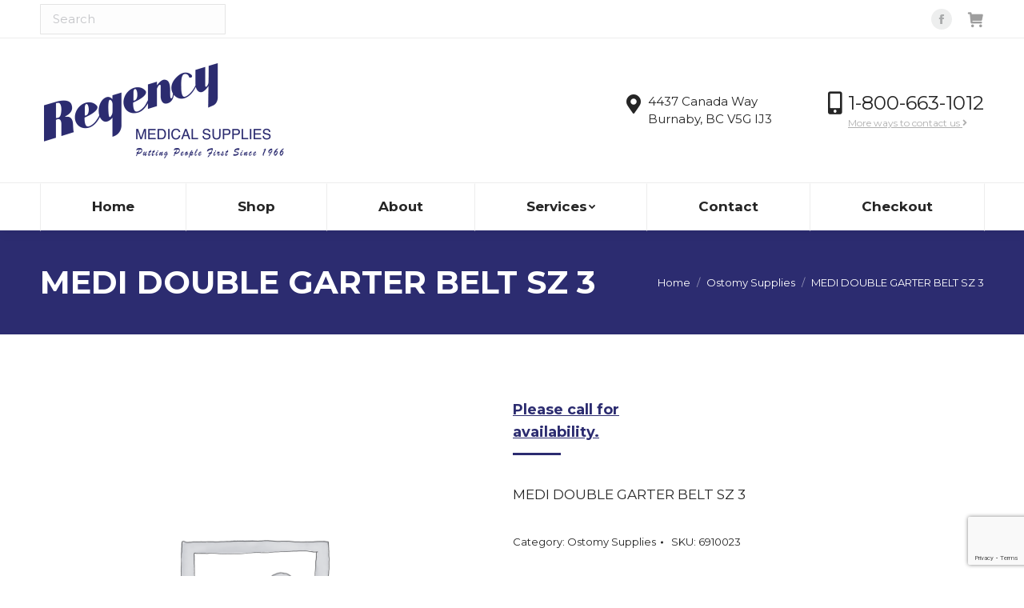

--- FILE ---
content_type: text/html; charset=UTF-8
request_url: https://regencymed.com/product/medi-double-garter-belt-sz-3/
body_size: 17988
content:
<!DOCTYPE html>
<!--[if !(IE 6) | !(IE 7) | !(IE 8)  ]><!-->
<html lang="en-US" class="no-js">
<!--<![endif]-->
<head>
	<meta charset="UTF-8" />
		<meta name="viewport" content="width=device-width, initial-scale=1, maximum-scale=1, user-scalable=0">
		<meta name="theme-color" content="#2c2c70"/>	<link rel="profile" href="https://gmpg.org/xfn/11" />
	        <script type="text/javascript">
            if (/Android|webOS|iPhone|iPad|iPod|BlackBerry|IEMobile|Opera Mini/i.test(navigator.userAgent)) {
                var originalAddEventListener = EventTarget.prototype.addEventListener,
                    oldWidth = window.innerWidth;

                EventTarget.prototype.addEventListener = function (eventName, eventHandler, useCapture) {
                    if (eventName === "resize") {
                        originalAddEventListener.call(this, eventName, function (event) {
                            if (oldWidth === window.innerWidth) {
                                return;
                            }
                            oldWidth = window.innerWidth;
                            if (eventHandler.handleEvent) {
                                eventHandler.handleEvent.call(this, event);
                            }
                            else {
                                eventHandler.call(this, event);
                            };
                        }, useCapture);
                    }
                    else {
                        originalAddEventListener.call(this, eventName, eventHandler, useCapture);
                    };
                };
            };
        </script>
		<meta name='robots' content='index, follow, max-image-preview:large, max-snippet:-1, max-video-preview:-1' />
	<style>img:is([sizes="auto" i], [sizes^="auto," i]) { contain-intrinsic-size: 3000px 1500px }</style>
	
	<!-- This site is optimized with the Yoast SEO plugin v19.0 - https://yoast.com/wordpress/plugins/seo/ -->
	<title>MEDI DOUBLE GARTER BELT SZ 3 | Regency Medical Supplies</title>
	<meta name="description" content="MEDI DOUBLE GARTER BELT SZ 3" />
	<link rel="canonical" href="https://regencymed.com/product/medi-double-garter-belt-sz-3/" />
	<meta property="og:locale" content="en_US" />
	<meta property="og:type" content="product" />
	<meta property="og:title" content="MEDI DOUBLE GARTER BELT SZ 3 | Regency Medical Supplies" />
	<meta property="og:description" content="MEDI DOUBLE GARTER BELT SZ 3" />
	<meta property="og:url" content="https://regencymed.com/product/medi-double-garter-belt-sz-3/" />
	<meta property="og:site_name" content="Regency Medical Supplies" />
	<meta property="article:modified_time" content="2023-09-28T01:48:23+00:00" />
	<meta name="twitter:card" content="summary_large_image" />
	<meta name="twitter:label1" content="Price" />
	<meta name="twitter:data1" content="Please call for availability." />
	<meta name="twitter:label2" content="Availability" />
	<meta name="twitter:data2" content="Out of stock" />
	<script type="application/ld+json" class="yoast-schema-graph">{"@context":"https://schema.org","@graph":[{"@type":"Organization","@id":"https://regencymed.com/#organization","name":"Regency Medical Supplies","url":"https://regencymed.com/","sameAs":["https://www.facebook.com/RegencyMedSupplies/"],"logo":{"@type":"ImageObject","inLanguage":"en-US","@id":"https://regencymed.com/#/schema/logo/image/","url":"https://s3.us-west-2.amazonaws.com/images.regencymed.com/wp-content/uploads/2022/11/29174103/Regency-Medical-Supplies-logo-blue-2.svg","contentUrl":"https://s3.us-west-2.amazonaws.com/images.regencymed.com/wp-content/uploads/2022/11/29174103/Regency-Medical-Supplies-logo-blue-2.svg","width":1200,"height":476,"caption":"Regency Medical Supplies"},"image":{"@id":"https://regencymed.com/#/schema/logo/image/"}},{"@type":"WebSite","@id":"https://regencymed.com/#website","url":"https://regencymed.com/","name":"Regency Medical Supplies","description":"Retail and Wholesale Medical Supplies in Greater Vancouver","publisher":{"@id":"https://regencymed.com/#organization"},"alternateName":"Regency Medical","potentialAction":[{"@type":"SearchAction","target":{"@type":"EntryPoint","urlTemplate":"https://regencymed.com/?s={search_term_string}"},"query-input":"required name=search_term_string"}],"inLanguage":"en-US"},{"@type":["WebPage","ItemPage"],"@id":"https://regencymed.com/product/medi-double-garter-belt-sz-3/#webpage","url":"https://regencymed.com/product/medi-double-garter-belt-sz-3/","name":"MEDI DOUBLE GARTER BELT SZ 3 | Regency Medical Supplies","isPartOf":{"@id":"https://regencymed.com/#website"},"datePublished":"2020-10-27T18:05:20+00:00","dateModified":"2023-09-28T01:48:23+00:00","breadcrumb":{"@id":"https://regencymed.com/product/medi-double-garter-belt-sz-3/#breadcrumb"},"inLanguage":"en-US","potentialAction":{"@type":"BuyAction","target":"https://regencymed.com/product/medi-double-garter-belt-sz-3/"}},{"@type":"BreadcrumbList","@id":"https://regencymed.com/product/medi-double-garter-belt-sz-3/#breadcrumb","itemListElement":[{"@type":"ListItem","position":1,"name":"Home","item":"https://regencymed.com/"},{"@type":"ListItem","position":2,"name":"Shop","item":"https://regencymed.com/shop/"},{"@type":"ListItem","position":3,"name":"MEDI DOUBLE GARTER BELT SZ 3"}]}]}</script>
	<meta property="product:price:amount" content="44.00" />
	<meta property="product:price:currency" content="CAD" />
	<meta property="og:availability" content="out of stock" />
	<meta property="product:availability" content="out of stock" />
	<meta property="product:retailer_item_id" content="6910023" />
	<meta property="product:condition" content="new" />
	<!-- / Yoast SEO plugin. -->


<link rel='dns-prefetch' href='//libs.na.bambora.com' />
<link rel='dns-prefetch' href='//a.omappapi.com' />
<link rel='dns-prefetch' href='//www.google.com' />
<link rel='dns-prefetch' href='//www.googletagmanager.com' />
<link rel='dns-prefetch' href='//fonts.googleapis.com' />
<link rel="alternate" type="application/rss+xml" title="Regency Medical Supplies &raquo; Feed" href="https://regencymed.com/feed/" />
<link rel="alternate" type="application/rss+xml" title="Regency Medical Supplies &raquo; Comments Feed" href="https://regencymed.com/comments/feed/" />
<link rel="alternate" type="application/rss+xml" title="Regency Medical Supplies &raquo; MEDI DOUBLE GARTER BELT SZ 3 Comments Feed" href="https://regencymed.com/product/medi-double-garter-belt-sz-3/feed/" />
<script type="text/javascript">
/* <![CDATA[ */
window._wpemojiSettings = {"baseUrl":"https:\/\/s.w.org\/images\/core\/emoji\/16.0.1\/72x72\/","ext":".png","svgUrl":"https:\/\/s.w.org\/images\/core\/emoji\/16.0.1\/svg\/","svgExt":".svg","source":{"concatemoji":"https:\/\/regencymed.com\/wp-includes\/js\/wp-emoji-release.min.js?ver=6.8.2"}};
/*! This file is auto-generated */
!function(s,n){var o,i,e;function c(e){try{var t={supportTests:e,timestamp:(new Date).valueOf()};sessionStorage.setItem(o,JSON.stringify(t))}catch(e){}}function p(e,t,n){e.clearRect(0,0,e.canvas.width,e.canvas.height),e.fillText(t,0,0);var t=new Uint32Array(e.getImageData(0,0,e.canvas.width,e.canvas.height).data),a=(e.clearRect(0,0,e.canvas.width,e.canvas.height),e.fillText(n,0,0),new Uint32Array(e.getImageData(0,0,e.canvas.width,e.canvas.height).data));return t.every(function(e,t){return e===a[t]})}function u(e,t){e.clearRect(0,0,e.canvas.width,e.canvas.height),e.fillText(t,0,0);for(var n=e.getImageData(16,16,1,1),a=0;a<n.data.length;a++)if(0!==n.data[a])return!1;return!0}function f(e,t,n,a){switch(t){case"flag":return n(e,"\ud83c\udff3\ufe0f\u200d\u26a7\ufe0f","\ud83c\udff3\ufe0f\u200b\u26a7\ufe0f")?!1:!n(e,"\ud83c\udde8\ud83c\uddf6","\ud83c\udde8\u200b\ud83c\uddf6")&&!n(e,"\ud83c\udff4\udb40\udc67\udb40\udc62\udb40\udc65\udb40\udc6e\udb40\udc67\udb40\udc7f","\ud83c\udff4\u200b\udb40\udc67\u200b\udb40\udc62\u200b\udb40\udc65\u200b\udb40\udc6e\u200b\udb40\udc67\u200b\udb40\udc7f");case"emoji":return!a(e,"\ud83e\udedf")}return!1}function g(e,t,n,a){var r="undefined"!=typeof WorkerGlobalScope&&self instanceof WorkerGlobalScope?new OffscreenCanvas(300,150):s.createElement("canvas"),o=r.getContext("2d",{willReadFrequently:!0}),i=(o.textBaseline="top",o.font="600 32px Arial",{});return e.forEach(function(e){i[e]=t(o,e,n,a)}),i}function t(e){var t=s.createElement("script");t.src=e,t.defer=!0,s.head.appendChild(t)}"undefined"!=typeof Promise&&(o="wpEmojiSettingsSupports",i=["flag","emoji"],n.supports={everything:!0,everythingExceptFlag:!0},e=new Promise(function(e){s.addEventListener("DOMContentLoaded",e,{once:!0})}),new Promise(function(t){var n=function(){try{var e=JSON.parse(sessionStorage.getItem(o));if("object"==typeof e&&"number"==typeof e.timestamp&&(new Date).valueOf()<e.timestamp+604800&&"object"==typeof e.supportTests)return e.supportTests}catch(e){}return null}();if(!n){if("undefined"!=typeof Worker&&"undefined"!=typeof OffscreenCanvas&&"undefined"!=typeof URL&&URL.createObjectURL&&"undefined"!=typeof Blob)try{var e="postMessage("+g.toString()+"("+[JSON.stringify(i),f.toString(),p.toString(),u.toString()].join(",")+"));",a=new Blob([e],{type:"text/javascript"}),r=new Worker(URL.createObjectURL(a),{name:"wpTestEmojiSupports"});return void(r.onmessage=function(e){c(n=e.data),r.terminate(),t(n)})}catch(e){}c(n=g(i,f,p,u))}t(n)}).then(function(e){for(var t in e)n.supports[t]=e[t],n.supports.everything=n.supports.everything&&n.supports[t],"flag"!==t&&(n.supports.everythingExceptFlag=n.supports.everythingExceptFlag&&n.supports[t]);n.supports.everythingExceptFlag=n.supports.everythingExceptFlag&&!n.supports.flag,n.DOMReady=!1,n.readyCallback=function(){n.DOMReady=!0}}).then(function(){return e}).then(function(){var e;n.supports.everything||(n.readyCallback(),(e=n.source||{}).concatemoji?t(e.concatemoji):e.wpemoji&&e.twemoji&&(t(e.twemoji),t(e.wpemoji)))}))}((window,document),window._wpemojiSettings);
/* ]]> */
</script>
<style id='wp-emoji-styles-inline-css' type='text/css'>

	img.wp-smiley, img.emoji {
		display: inline !important;
		border: none !important;
		box-shadow: none !important;
		height: 1em !important;
		width: 1em !important;
		margin: 0 0.07em !important;
		vertical-align: -0.1em !important;
		background: none !important;
		padding: 0 !important;
	}
</style>
<link rel='stylesheet' id='wp-block-library-css' href='https://regencymed.com/wp-includes/css/dist/block-library/style.min.css?ver=6.8.2' type='text/css' media='all' />
<style id='wp-block-library-theme-inline-css' type='text/css'>
.wp-block-audio :where(figcaption){color:#555;font-size:13px;text-align:center}.is-dark-theme .wp-block-audio :where(figcaption){color:#ffffffa6}.wp-block-audio{margin:0 0 1em}.wp-block-code{border:1px solid #ccc;border-radius:4px;font-family:Menlo,Consolas,monaco,monospace;padding:.8em 1em}.wp-block-embed :where(figcaption){color:#555;font-size:13px;text-align:center}.is-dark-theme .wp-block-embed :where(figcaption){color:#ffffffa6}.wp-block-embed{margin:0 0 1em}.blocks-gallery-caption{color:#555;font-size:13px;text-align:center}.is-dark-theme .blocks-gallery-caption{color:#ffffffa6}:root :where(.wp-block-image figcaption){color:#555;font-size:13px;text-align:center}.is-dark-theme :root :where(.wp-block-image figcaption){color:#ffffffa6}.wp-block-image{margin:0 0 1em}.wp-block-pullquote{border-bottom:4px solid;border-top:4px solid;color:currentColor;margin-bottom:1.75em}.wp-block-pullquote cite,.wp-block-pullquote footer,.wp-block-pullquote__citation{color:currentColor;font-size:.8125em;font-style:normal;text-transform:uppercase}.wp-block-quote{border-left:.25em solid;margin:0 0 1.75em;padding-left:1em}.wp-block-quote cite,.wp-block-quote footer{color:currentColor;font-size:.8125em;font-style:normal;position:relative}.wp-block-quote:where(.has-text-align-right){border-left:none;border-right:.25em solid;padding-left:0;padding-right:1em}.wp-block-quote:where(.has-text-align-center){border:none;padding-left:0}.wp-block-quote.is-large,.wp-block-quote.is-style-large,.wp-block-quote:where(.is-style-plain){border:none}.wp-block-search .wp-block-search__label{font-weight:700}.wp-block-search__button{border:1px solid #ccc;padding:.375em .625em}:where(.wp-block-group.has-background){padding:1.25em 2.375em}.wp-block-separator.has-css-opacity{opacity:.4}.wp-block-separator{border:none;border-bottom:2px solid;margin-left:auto;margin-right:auto}.wp-block-separator.has-alpha-channel-opacity{opacity:1}.wp-block-separator:not(.is-style-wide):not(.is-style-dots){width:100px}.wp-block-separator.has-background:not(.is-style-dots){border-bottom:none;height:1px}.wp-block-separator.has-background:not(.is-style-wide):not(.is-style-dots){height:2px}.wp-block-table{margin:0 0 1em}.wp-block-table td,.wp-block-table th{word-break:normal}.wp-block-table :where(figcaption){color:#555;font-size:13px;text-align:center}.is-dark-theme .wp-block-table :where(figcaption){color:#ffffffa6}.wp-block-video :where(figcaption){color:#555;font-size:13px;text-align:center}.is-dark-theme .wp-block-video :where(figcaption){color:#ffffffa6}.wp-block-video{margin:0 0 1em}:root :where(.wp-block-template-part.has-background){margin-bottom:0;margin-top:0;padding:1.25em 2.375em}
</style>
<style id='classic-theme-styles-inline-css' type='text/css'>
/*! This file is auto-generated */
.wp-block-button__link{color:#fff;background-color:#32373c;border-radius:9999px;box-shadow:none;text-decoration:none;padding:calc(.667em + 2px) calc(1.333em + 2px);font-size:1.125em}.wp-block-file__button{background:#32373c;color:#fff;text-decoration:none}
</style>
<link rel='stylesheet' id='wc-blocks-vendors-style-css' href='https://regencymed.com/wp-content/plugins/woocommerce/packages/woocommerce-blocks/build/wc-blocks-vendors-style.css?ver=7.4.3' type='text/css' media='all' />
<link rel='stylesheet' id='wc-blocks-style-css' href='https://regencymed.com/wp-content/plugins/woocommerce/packages/woocommerce-blocks/build/wc-blocks-style.css?ver=7.4.3' type='text/css' media='all' />
<style id='global-styles-inline-css' type='text/css'>
:root{--wp--preset--aspect-ratio--square: 1;--wp--preset--aspect-ratio--4-3: 4/3;--wp--preset--aspect-ratio--3-4: 3/4;--wp--preset--aspect-ratio--3-2: 3/2;--wp--preset--aspect-ratio--2-3: 2/3;--wp--preset--aspect-ratio--16-9: 16/9;--wp--preset--aspect-ratio--9-16: 9/16;--wp--preset--color--black: #000000;--wp--preset--color--cyan-bluish-gray: #abb8c3;--wp--preset--color--white: #FFF;--wp--preset--color--pale-pink: #f78da7;--wp--preset--color--vivid-red: #cf2e2e;--wp--preset--color--luminous-vivid-orange: #ff6900;--wp--preset--color--luminous-vivid-amber: #fcb900;--wp--preset--color--light-green-cyan: #7bdcb5;--wp--preset--color--vivid-green-cyan: #00d084;--wp--preset--color--pale-cyan-blue: #8ed1fc;--wp--preset--color--vivid-cyan-blue: #0693e3;--wp--preset--color--vivid-purple: #9b51e0;--wp--preset--color--accent: #2c2c70;--wp--preset--color--dark-gray: #111;--wp--preset--color--light-gray: #767676;--wp--preset--gradient--vivid-cyan-blue-to-vivid-purple: linear-gradient(135deg,rgba(6,147,227,1) 0%,rgb(155,81,224) 100%);--wp--preset--gradient--light-green-cyan-to-vivid-green-cyan: linear-gradient(135deg,rgb(122,220,180) 0%,rgb(0,208,130) 100%);--wp--preset--gradient--luminous-vivid-amber-to-luminous-vivid-orange: linear-gradient(135deg,rgba(252,185,0,1) 0%,rgba(255,105,0,1) 100%);--wp--preset--gradient--luminous-vivid-orange-to-vivid-red: linear-gradient(135deg,rgba(255,105,0,1) 0%,rgb(207,46,46) 100%);--wp--preset--gradient--very-light-gray-to-cyan-bluish-gray: linear-gradient(135deg,rgb(238,238,238) 0%,rgb(169,184,195) 100%);--wp--preset--gradient--cool-to-warm-spectrum: linear-gradient(135deg,rgb(74,234,220) 0%,rgb(151,120,209) 20%,rgb(207,42,186) 40%,rgb(238,44,130) 60%,rgb(251,105,98) 80%,rgb(254,248,76) 100%);--wp--preset--gradient--blush-light-purple: linear-gradient(135deg,rgb(255,206,236) 0%,rgb(152,150,240) 100%);--wp--preset--gradient--blush-bordeaux: linear-gradient(135deg,rgb(254,205,165) 0%,rgb(254,45,45) 50%,rgb(107,0,62) 100%);--wp--preset--gradient--luminous-dusk: linear-gradient(135deg,rgb(255,203,112) 0%,rgb(199,81,192) 50%,rgb(65,88,208) 100%);--wp--preset--gradient--pale-ocean: linear-gradient(135deg,rgb(255,245,203) 0%,rgb(182,227,212) 50%,rgb(51,167,181) 100%);--wp--preset--gradient--electric-grass: linear-gradient(135deg,rgb(202,248,128) 0%,rgb(113,206,126) 100%);--wp--preset--gradient--midnight: linear-gradient(135deg,rgb(2,3,129) 0%,rgb(40,116,252) 100%);--wp--preset--font-size--small: 13px;--wp--preset--font-size--medium: 20px;--wp--preset--font-size--large: 36px;--wp--preset--font-size--x-large: 42px;--wp--preset--spacing--20: 0.44rem;--wp--preset--spacing--30: 0.67rem;--wp--preset--spacing--40: 1rem;--wp--preset--spacing--50: 1.5rem;--wp--preset--spacing--60: 2.25rem;--wp--preset--spacing--70: 3.38rem;--wp--preset--spacing--80: 5.06rem;--wp--preset--shadow--natural: 6px 6px 9px rgba(0, 0, 0, 0.2);--wp--preset--shadow--deep: 12px 12px 50px rgba(0, 0, 0, 0.4);--wp--preset--shadow--sharp: 6px 6px 0px rgba(0, 0, 0, 0.2);--wp--preset--shadow--outlined: 6px 6px 0px -3px rgba(255, 255, 255, 1), 6px 6px rgba(0, 0, 0, 1);--wp--preset--shadow--crisp: 6px 6px 0px rgba(0, 0, 0, 1);}:where(.is-layout-flex){gap: 0.5em;}:where(.is-layout-grid){gap: 0.5em;}body .is-layout-flex{display: flex;}.is-layout-flex{flex-wrap: wrap;align-items: center;}.is-layout-flex > :is(*, div){margin: 0;}body .is-layout-grid{display: grid;}.is-layout-grid > :is(*, div){margin: 0;}:where(.wp-block-columns.is-layout-flex){gap: 2em;}:where(.wp-block-columns.is-layout-grid){gap: 2em;}:where(.wp-block-post-template.is-layout-flex){gap: 1.25em;}:where(.wp-block-post-template.is-layout-grid){gap: 1.25em;}.has-black-color{color: var(--wp--preset--color--black) !important;}.has-cyan-bluish-gray-color{color: var(--wp--preset--color--cyan-bluish-gray) !important;}.has-white-color{color: var(--wp--preset--color--white) !important;}.has-pale-pink-color{color: var(--wp--preset--color--pale-pink) !important;}.has-vivid-red-color{color: var(--wp--preset--color--vivid-red) !important;}.has-luminous-vivid-orange-color{color: var(--wp--preset--color--luminous-vivid-orange) !important;}.has-luminous-vivid-amber-color{color: var(--wp--preset--color--luminous-vivid-amber) !important;}.has-light-green-cyan-color{color: var(--wp--preset--color--light-green-cyan) !important;}.has-vivid-green-cyan-color{color: var(--wp--preset--color--vivid-green-cyan) !important;}.has-pale-cyan-blue-color{color: var(--wp--preset--color--pale-cyan-blue) !important;}.has-vivid-cyan-blue-color{color: var(--wp--preset--color--vivid-cyan-blue) !important;}.has-vivid-purple-color{color: var(--wp--preset--color--vivid-purple) !important;}.has-black-background-color{background-color: var(--wp--preset--color--black) !important;}.has-cyan-bluish-gray-background-color{background-color: var(--wp--preset--color--cyan-bluish-gray) !important;}.has-white-background-color{background-color: var(--wp--preset--color--white) !important;}.has-pale-pink-background-color{background-color: var(--wp--preset--color--pale-pink) !important;}.has-vivid-red-background-color{background-color: var(--wp--preset--color--vivid-red) !important;}.has-luminous-vivid-orange-background-color{background-color: var(--wp--preset--color--luminous-vivid-orange) !important;}.has-luminous-vivid-amber-background-color{background-color: var(--wp--preset--color--luminous-vivid-amber) !important;}.has-light-green-cyan-background-color{background-color: var(--wp--preset--color--light-green-cyan) !important;}.has-vivid-green-cyan-background-color{background-color: var(--wp--preset--color--vivid-green-cyan) !important;}.has-pale-cyan-blue-background-color{background-color: var(--wp--preset--color--pale-cyan-blue) !important;}.has-vivid-cyan-blue-background-color{background-color: var(--wp--preset--color--vivid-cyan-blue) !important;}.has-vivid-purple-background-color{background-color: var(--wp--preset--color--vivid-purple) !important;}.has-black-border-color{border-color: var(--wp--preset--color--black) !important;}.has-cyan-bluish-gray-border-color{border-color: var(--wp--preset--color--cyan-bluish-gray) !important;}.has-white-border-color{border-color: var(--wp--preset--color--white) !important;}.has-pale-pink-border-color{border-color: var(--wp--preset--color--pale-pink) !important;}.has-vivid-red-border-color{border-color: var(--wp--preset--color--vivid-red) !important;}.has-luminous-vivid-orange-border-color{border-color: var(--wp--preset--color--luminous-vivid-orange) !important;}.has-luminous-vivid-amber-border-color{border-color: var(--wp--preset--color--luminous-vivid-amber) !important;}.has-light-green-cyan-border-color{border-color: var(--wp--preset--color--light-green-cyan) !important;}.has-vivid-green-cyan-border-color{border-color: var(--wp--preset--color--vivid-green-cyan) !important;}.has-pale-cyan-blue-border-color{border-color: var(--wp--preset--color--pale-cyan-blue) !important;}.has-vivid-cyan-blue-border-color{border-color: var(--wp--preset--color--vivid-cyan-blue) !important;}.has-vivid-purple-border-color{border-color: var(--wp--preset--color--vivid-purple) !important;}.has-vivid-cyan-blue-to-vivid-purple-gradient-background{background: var(--wp--preset--gradient--vivid-cyan-blue-to-vivid-purple) !important;}.has-light-green-cyan-to-vivid-green-cyan-gradient-background{background: var(--wp--preset--gradient--light-green-cyan-to-vivid-green-cyan) !important;}.has-luminous-vivid-amber-to-luminous-vivid-orange-gradient-background{background: var(--wp--preset--gradient--luminous-vivid-amber-to-luminous-vivid-orange) !important;}.has-luminous-vivid-orange-to-vivid-red-gradient-background{background: var(--wp--preset--gradient--luminous-vivid-orange-to-vivid-red) !important;}.has-very-light-gray-to-cyan-bluish-gray-gradient-background{background: var(--wp--preset--gradient--very-light-gray-to-cyan-bluish-gray) !important;}.has-cool-to-warm-spectrum-gradient-background{background: var(--wp--preset--gradient--cool-to-warm-spectrum) !important;}.has-blush-light-purple-gradient-background{background: var(--wp--preset--gradient--blush-light-purple) !important;}.has-blush-bordeaux-gradient-background{background: var(--wp--preset--gradient--blush-bordeaux) !important;}.has-luminous-dusk-gradient-background{background: var(--wp--preset--gradient--luminous-dusk) !important;}.has-pale-ocean-gradient-background{background: var(--wp--preset--gradient--pale-ocean) !important;}.has-electric-grass-gradient-background{background: var(--wp--preset--gradient--electric-grass) !important;}.has-midnight-gradient-background{background: var(--wp--preset--gradient--midnight) !important;}.has-small-font-size{font-size: var(--wp--preset--font-size--small) !important;}.has-medium-font-size{font-size: var(--wp--preset--font-size--medium) !important;}.has-large-font-size{font-size: var(--wp--preset--font-size--large) !important;}.has-x-large-font-size{font-size: var(--wp--preset--font-size--x-large) !important;}
:where(.wp-block-post-template.is-layout-flex){gap: 1.25em;}:where(.wp-block-post-template.is-layout-grid){gap: 1.25em;}
:where(.wp-block-columns.is-layout-flex){gap: 2em;}:where(.wp-block-columns.is-layout-grid){gap: 2em;}
:root :where(.wp-block-pullquote){font-size: 1.5em;line-height: 1.6;}
</style>
<link rel='stylesheet' id='contact-form-7-css' href='https://regencymed.com/wp-content/plugins/contact-form-7/includes/css/styles.css?ver=5.5.6.1' type='text/css' media='all' />
<link rel='stylesheet' id='photoswipe-css' href='https://regencymed.com/wp-content/plugins/woocommerce/assets/css/photoswipe/photoswipe.min.css?ver=6.5.1' type='text/css' media='all' />
<link rel='stylesheet' id='photoswipe-default-skin-css' href='https://regencymed.com/wp-content/plugins/woocommerce/assets/css/photoswipe/default-skin/default-skin.min.css?ver=6.5.1' type='text/css' media='all' />
<style id='woocommerce-inline-inline-css' type='text/css'>
.woocommerce form .form-row .required { visibility: visible; }
</style>
<link rel='stylesheet' id='the7-Defaults-css' href='https://regencymed.com/wp-content/uploads/smile_fonts/Defaults/Defaults.css?ver=6.8.2' type='text/css' media='all' />
<link rel='stylesheet' id='sv-wc-payment-gateway-payment-form-v5_10_12-css' href='https://regencymed.com/wp-content/plugins/woocommerce-gateway-beanstream/vendor/skyverge/wc-plugin-framework/woocommerce/payment-gateway/assets/css/frontend/sv-wc-payment-gateway-payment-form.min.css?ver=5.10.12' type='text/css' media='all' />
<link rel='stylesheet' id='wc-bambora-css' href='https://regencymed.com/wp-content/plugins/woocommerce-gateway-beanstream/assets/css/frontend/wc-bambora.min.css?ver=2.6.1' type='text/css' media='all' />
<link rel='stylesheet' id='dt-web-fonts-css' href='https://fonts.googleapis.com/css?family=Montserrat:400,600,700%7COpen+Sans:400,600,700%7CRoboto:400,600,700&#038;display=swap' type='text/css' media='all' />
<link rel='stylesheet' id='dt-main-css' href='https://regencymed.com/wp-content/themes/dt-the7/css/main.min.css?ver=10.9.1' type='text/css' media='all' />
<style id='dt-main-inline-css' type='text/css'>
body #load {
  display: block;
  height: 100%;
  overflow: hidden;
  position: fixed;
  width: 100%;
  z-index: 9901;
  opacity: 1;
  visibility: visible;
  transition: all .35s ease-out;
}
.load-wrap {
  width: 100%;
  height: 100%;
  background-position: center center;
  background-repeat: no-repeat;
  text-align: center;
  display: -ms-flexbox;
  display: -ms-flex;
  display: flex;
  -ms-align-items: center;
  -ms-flex-align: center;
  align-items: center;
  -ms-flex-flow: column wrap;
  flex-flow: column wrap;
  -ms-flex-pack: center;
  -ms-justify-content: center;
  justify-content: center;
}
.load-wrap > svg {
  position: absolute;
  top: 50%;
  left: 50%;
  transform: translate(-50%,-50%);
}
#load {
  background: var(--the7-elementor-beautiful-loading-bg,#ffffff);
  --the7-beautiful-spinner-color2: var(--the7-beautiful-spinner-color,#2c2c70);
}

</style>
<link rel='stylesheet' id='the7-font-css' href='https://regencymed.com/wp-content/themes/dt-the7/fonts/icomoon-the7-font/icomoon-the7-font.min.css?ver=10.9.1' type='text/css' media='all' />
<link rel='stylesheet' id='the7-awesome-fonts-css' href='https://regencymed.com/wp-content/themes/dt-the7/fonts/FontAwesome/css/all.min.css?ver=10.9.1' type='text/css' media='all' />
<link rel='stylesheet' id='the7-awesome-fonts-back-css' href='https://regencymed.com/wp-content/themes/dt-the7/fonts/FontAwesome/back-compat.min.css?ver=10.9.1' type='text/css' media='all' />
<link rel='stylesheet' id='the7-custom-scrollbar-css' href='https://regencymed.com/wp-content/themes/dt-the7/lib/custom-scrollbar/custom-scrollbar.min.css?ver=10.9.1' type='text/css' media='all' />
<link rel='stylesheet' id='the7-wpbakery-css' href='https://regencymed.com/wp-content/themes/dt-the7/css/wpbakery.min.css?ver=10.9.1' type='text/css' media='all' />
<link rel='stylesheet' id='the7-css-vars-css' href='https://regencymed.com/wp-content/uploads/the7-css/css-vars.css?ver=1cf3d15ff37a' type='text/css' media='all' />
<link rel='stylesheet' id='dt-custom-css' href='https://regencymed.com/wp-content/uploads/the7-css/custom.css?ver=1cf3d15ff37a' type='text/css' media='all' />
<link rel='stylesheet' id='wc-dt-custom-css' href='https://regencymed.com/wp-content/uploads/the7-css/compatibility/wc-dt-custom.css?ver=1cf3d15ff37a' type='text/css' media='all' />
<link rel='stylesheet' id='dt-media-css' href='https://regencymed.com/wp-content/uploads/the7-css/media.css?ver=1cf3d15ff37a' type='text/css' media='all' />
<link rel='stylesheet' id='the7-mega-menu-css' href='https://regencymed.com/wp-content/uploads/the7-css/mega-menu.css?ver=1cf3d15ff37a' type='text/css' media='all' />
<link rel='stylesheet' id='the7-elements-css' href='https://regencymed.com/wp-content/uploads/the7-css/post-type-dynamic.css?ver=1cf3d15ff37a' type='text/css' media='all' />
<link rel='stylesheet' id='style-css' href='https://regencymed.com/wp-content/themes/inspired/style.css?ver=10.9.1' type='text/css' media='all' />
<script type="text/javascript" src="https://regencymed.com/wp-includes/js/jquery/jquery.min.js?ver=3.7.1" id="jquery-core-js"></script>
<script type="text/javascript" src="https://regencymed.com/wp-includes/js/jquery/jquery-migrate.min.js?ver=3.4.1" id="jquery-migrate-js"></script>
<script type="text/javascript" src="https://regencymed.com/wp-content/plugins/revslider/public/assets/js/rbtools.min.js?ver=6.5.18" async id="tp-tools-js"></script>
<script type="text/javascript" src="https://regencymed.com/wp-content/plugins/revslider/public/assets/js/rs6.min.js?ver=6.5.19" async id="revmin-js"></script>
<script type="text/javascript" src="https://regencymed.com/wp-content/plugins/woocommerce/assets/js/jquery-blockui/jquery.blockUI.min.js?ver=2.7.0-wc.6.5.1" id="jquery-blockui-js"></script>
<script type="text/javascript" id="wc-add-to-cart-js-extra">
/* <![CDATA[ */
var wc_add_to_cart_params = {"ajax_url":"\/wp-admin\/admin-ajax.php","wc_ajax_url":"\/?wc-ajax=%%endpoint%%","i18n_view_cart":"View cart","cart_url":"https:\/\/regencymed.com\/cart\/","is_cart":"","cart_redirect_after_add":"no"};
/* ]]> */
</script>
<script type="text/javascript" src="https://regencymed.com/wp-content/plugins/woocommerce/assets/js/frontend/add-to-cart.min.js?ver=6.5.1" id="wc-add-to-cart-js"></script>
<script type="text/javascript" src="https://regencymed.com/wp-content/plugins/js_composer/assets/js/vendors/woocommerce-add-to-cart.js?ver=6.9.0" id="vc_woocommerce-add-to-cart-js-js"></script>
<script type="text/javascript" src="https://libs.na.bambora.com/customcheckout/1/customcheckout.js?ver=2.6.1" id="bambora-custom-checkout-js"></script>
<script type="text/javascript" id="dt-above-fold-js-extra">
/* <![CDATA[ */
var dtLocal = {"themeUrl":"https:\/\/regencymed.com\/wp-content\/themes\/dt-the7","passText":"To view this protected post, enter the password below:","moreButtonText":{"loading":"Loading...","loadMore":"Load more"},"postID":"955045","ajaxurl":"https:\/\/regencymed.com\/wp-admin\/admin-ajax.php","REST":{"baseUrl":"https:\/\/regencymed.com\/wp-json\/the7\/v1","endpoints":{"sendMail":"\/send-mail"}},"contactMessages":{"required":"One or more fields have an error. Please check and try again.","terms":"Please accept the privacy policy.","fillTheCaptchaError":"Please, fill the captcha."},"captchaSiteKey":"","ajaxNonce":"0c5742cb32","pageData":"","themeSettings":{"smoothScroll":"off","lazyLoading":false,"accentColor":{"mode":"solid","color":"#2c2c70"},"desktopHeader":{"height":240},"ToggleCaptionEnabled":"disabled","ToggleCaption":"Navigation","floatingHeader":{"showAfter":260,"showMenu":true,"height":60,"logo":{"showLogo":false,"html":"<img class=\"\" src=\"https:\/\/s3.us-west-2.amazonaws.com\/images.regencymed.com\/wp-content\/uploads\/2022\/11\/29172953\/Regency-Medical-Supplies-logo-blue.svg\"  sizes=\"659.7006px\" alt=\"Regency Medical Supplies\" \/>","url":"https:\/\/regencymed.com\/"}},"topLine":{"floatingTopLine":{"logo":{"showLogo":false,"html":""}}},"mobileHeader":{"firstSwitchPoint":1200,"secondSwitchPoint":896,"firstSwitchPointHeight":70,"secondSwitchPointHeight":70,"mobileToggleCaptionEnabled":"disabled","mobileToggleCaption":"Menu"},"stickyMobileHeaderFirstSwitch":{"logo":{"html":"<img class=\"\" src=\"https:\/\/s3.us-west-2.amazonaws.com\/images.regencymed.com\/wp-content\/uploads\/2022\/11\/29172953\/Regency-Medical-Supplies-logo-blue.svg\"  sizes=\"659.7006px\" alt=\"Regency Medical Supplies\" \/>"}},"stickyMobileHeaderSecondSwitch":{"logo":{"html":"<img class=\"\" src=\"https:\/\/s3.us-west-2.amazonaws.com\/images.regencymed.com\/wp-content\/uploads\/2022\/11\/29172953\/Regency-Medical-Supplies-logo-blue.svg\"  sizes=\"659.7006px\" alt=\"Regency Medical Supplies\" \/>"}},"content":{"textColor":"#252525","headerColor":"#252525"},"sidebar":{"switchPoint":970},"boxedWidth":"1280px","stripes":{"stripe1":{"textColor":"#898989","headerColor":"#272727"},"stripe2":{"textColor":"#ffffff","headerColor":"#ffffff"},"stripe3":{"textColor":"#ffffff","headerColor":"#ffffff"}}},"VCMobileScreenWidth":"768","wcCartFragmentHash":"eec771951f9aa5b085c0d87ead35b3a5"};
var dtShare = {"shareButtonText":{"facebook":"Share on Facebook","twitter":"Tweet","pinterest":"Pin it","linkedin":"Share on Linkedin","whatsapp":"Share on Whatsapp"},"overlayOpacity":"85"};
/* ]]> */
</script>
<script type="text/javascript" src="https://regencymed.com/wp-content/themes/dt-the7/js/above-the-fold.min.js?ver=10.9.1" id="dt-above-fold-js"></script>
<script type="text/javascript" src="https://regencymed.com/wp-content/themes/dt-the7/js/compatibility/woocommerce/woocommerce.min.js?ver=10.9.1" id="dt-woocommerce-js"></script>

<!-- Google Analytics snippet added by Site Kit -->
<script type="text/javascript" src="https://www.googletagmanager.com/gtag/js?id=GT-TNSFR7J" id="google_gtagjs-js" async></script>
<script type="text/javascript" id="google_gtagjs-js-after">
/* <![CDATA[ */
window.dataLayer = window.dataLayer || [];function gtag(){dataLayer.push(arguments);}
gtag('set', 'linker', {"domains":["regencymed.com"]} );
gtag("js", new Date());
gtag("set", "developer_id.dZTNiMT", true);
gtag("config", "GT-TNSFR7J");
/* ]]> */
</script>

<!-- End Google Analytics snippet added by Site Kit -->
<link rel="https://api.w.org/" href="https://regencymed.com/wp-json/" /><link rel="alternate" title="JSON" type="application/json" href="https://regencymed.com/wp-json/wp/v2/product/955045" /><link rel="EditURI" type="application/rsd+xml" title="RSD" href="https://regencymed.com/xmlrpc.php?rsd" />
<meta name="generator" content="WordPress 6.8.2" />
<meta name="generator" content="WooCommerce 6.5.1" />
<link rel='shortlink' href='https://regencymed.com/?p=955045' />
<link rel="alternate" title="oEmbed (JSON)" type="application/json+oembed" href="https://regencymed.com/wp-json/oembed/1.0/embed?url=https%3A%2F%2Fregencymed.com%2Fproduct%2Fmedi-double-garter-belt-sz-3%2F" />
<link rel="alternate" title="oEmbed (XML)" type="text/xml+oembed" href="https://regencymed.com/wp-json/oembed/1.0/embed?url=https%3A%2F%2Fregencymed.com%2Fproduct%2Fmedi-double-garter-belt-sz-3%2F&#038;format=xml" />
<meta name="generator" content="Site Kit by Google 1.105.0" /><script>  var el_i13_login_captcha=null; var el_i13_register_captcha=null; </script>	<noscript><style>.woocommerce-product-gallery{ opacity: 1 !important; }</style></noscript>
	<meta name="generator" content="Powered by WPBakery Page Builder - drag and drop page builder for WordPress."/>
<meta name="generator" content="Powered by Slider Revolution 6.5.19 - responsive, Mobile-Friendly Slider Plugin for WordPress with comfortable drag and drop interface." />
<script type="text/javascript" id="the7-loader-script">
document.addEventListener("DOMContentLoaded", function(event) {
	var load = document.getElementById("load");
	if(!load.classList.contains('loader-removed')){
		var removeLoading = setTimeout(function() {
			load.className += " loader-removed";
		}, 300);
	}
});
</script>
		<link rel="icon" href="https://s3.us-west-2.amazonaws.com/images.regencymed.com/wp-content/uploads/2022/11/29171616/Regency-Medical-favicon.svg" type="" sizes="16x16"/><link rel="icon" href="https://s3.us-west-2.amazonaws.com/images.regencymed.com/wp-content/uploads/2022/11/29171616/Regency-Medical-favicon.svg" type="" sizes="32x32"/><script>function setREVStartSize(e){
			//window.requestAnimationFrame(function() {
				window.RSIW = window.RSIW===undefined ? window.innerWidth : window.RSIW;
				window.RSIH = window.RSIH===undefined ? window.innerHeight : window.RSIH;
				try {
					var pw = document.getElementById(e.c).parentNode.offsetWidth,
						newh;
					pw = pw===0 || isNaN(pw) ? window.RSIW : pw;
					e.tabw = e.tabw===undefined ? 0 : parseInt(e.tabw);
					e.thumbw = e.thumbw===undefined ? 0 : parseInt(e.thumbw);
					e.tabh = e.tabh===undefined ? 0 : parseInt(e.tabh);
					e.thumbh = e.thumbh===undefined ? 0 : parseInt(e.thumbh);
					e.tabhide = e.tabhide===undefined ? 0 : parseInt(e.tabhide);
					e.thumbhide = e.thumbhide===undefined ? 0 : parseInt(e.thumbhide);
					e.mh = e.mh===undefined || e.mh=="" || e.mh==="auto" ? 0 : parseInt(e.mh,0);
					if(e.layout==="fullscreen" || e.l==="fullscreen")
						newh = Math.max(e.mh,window.RSIH);
					else{
						e.gw = Array.isArray(e.gw) ? e.gw : [e.gw];
						for (var i in e.rl) if (e.gw[i]===undefined || e.gw[i]===0) e.gw[i] = e.gw[i-1];
						e.gh = e.el===undefined || e.el==="" || (Array.isArray(e.el) && e.el.length==0)? e.gh : e.el;
						e.gh = Array.isArray(e.gh) ? e.gh : [e.gh];
						for (var i in e.rl) if (e.gh[i]===undefined || e.gh[i]===0) e.gh[i] = e.gh[i-1];
											
						var nl = new Array(e.rl.length),
							ix = 0,
							sl;
						e.tabw = e.tabhide>=pw ? 0 : e.tabw;
						e.thumbw = e.thumbhide>=pw ? 0 : e.thumbw;
						e.tabh = e.tabhide>=pw ? 0 : e.tabh;
						e.thumbh = e.thumbhide>=pw ? 0 : e.thumbh;
						for (var i in e.rl) nl[i] = e.rl[i]<window.RSIW ? 0 : e.rl[i];
						sl = nl[0];
						for (var i in nl) if (sl>nl[i] && nl[i]>0) { sl = nl[i]; ix=i;}
						var m = pw>(e.gw[ix]+e.tabw+e.thumbw) ? 1 : (pw-(e.tabw+e.thumbw)) / (e.gw[ix]);
						newh =  (e.gh[ix] * m) + (e.tabh + e.thumbh);
					}
					var el = document.getElementById(e.c);
					if (el!==null && el) el.style.height = newh+"px";
					el = document.getElementById(e.c+"_wrapper");
					if (el!==null && el) {
						el.style.height = newh+"px";
						el.style.display = "block";
					}
				} catch(e){
					console.log("Failure at Presize of Slider:" + e)
				}
			//});
		  };</script>
		<style type="text/css" id="wp-custom-css">
			.branding a img {
	max-width: 300px!important;
	padding: 10px 5px;
}


.mobile-branding a img {
	width: 100%;
	max-width: 250px!important;
	padding: 5px 0px;
}


.stock {
	display: none;
}		</style>
		<noscript><style> .wpb_animate_when_almost_visible { opacity: 1; }</style></noscript></head>
<body id="the7-body" class="wp-singular product-template-default single single-product postid-955045 wp-embed-responsive wp-theme-dt-the7 wp-child-theme-inspired theme-dt-the7 the7-core-ver-2.6.0 woocommerce woocommerce-page woocommerce-no-js dt-responsive-on right-mobile-menu-close-icon ouside-menu-close-icon mobile-hamburger-close-bg-enable mobile-hamburger-close-bg-hover-enable  fade-medium-mobile-menu-close-icon fade-small-menu-close-icon srcset-enabled btn-flat accent-btn-color custom-btn-hover-color phantom-fade phantom-shadow-decoration phantom-logo-off floating-top-bar sticky-mobile-header top-header first-switch-logo-left first-switch-menu-right second-switch-logo-left second-switch-menu-right right-mobile-menu layzr-loading-on popup-message-style dt-fa-compatibility the7-ver-10.9.1 hide-product-title wpb-js-composer js-comp-ver-6.9.0 vc_responsive">
<!-- The7 10.9.1 -->
<div id="load" class="ring-loader">
	<div class="load-wrap">
<style type="text/css">
    .the7-spinner {
        width: 72px;
        height: 72px;
        position: relative;
    }
    .the7-spinner > div {
        border-radius: 50%;
        width: 9px;
        left: 0;
        box-sizing: border-box;
        display: block;
        position: absolute;
        border: 9px solid #fff;
        width: 72px;
        height: 72px;
    }
    .the7-spinner-ring-bg{
        opacity: 0.25;
    }
    div.the7-spinner-ring {
        animation: spinner-animation 0.8s cubic-bezier(1, 1, 1, 1) infinite;
        border-color:var(--the7-beautiful-spinner-color2) transparent transparent transparent;
    }

    @keyframes spinner-animation{
        from{
            transform: rotate(0deg);
        }
        to {
            transform: rotate(360deg);
        }
    }
</style>

<div class="the7-spinner">
    <div class="the7-spinner-ring-bg"></div>
    <div class="the7-spinner-ring"></div>
</div></div>
</div>
<div id="page" >
	<a class="skip-link screen-reader-text" href="#content">Skip to content</a>

<div class="masthead classic-header justify full-width-line widgets full-height dividers surround shadow-decoration shadow-mobile-header-decoration small-mobile-menu-icon mobile-menu-icon-bg-on mobile-menu-icon-hover-bg-on dt-parent-menu-clickable show-sub-menu-on-hover"  role="banner">

	<div class="top-bar full-width-line top-bar-line-hide">
	<div class="top-bar-bg" ></div>
	<div class="left-widgets mini-widgets"><div class="text-area show-on-desktop near-logo-first-switch in-menu-second-switch"><div id="product-search-0" class="product-search floating">
<div class="product-search-form">
<form id="product-search-form-0" class="product-search-form " action="https://regencymed.com/" method="get"><input id="product-search-field-0" name="s" type="text" class="product-search-field" placeholder="Search" autocomplete="off"/><input type="hidden" name="post_type" value="product"/><input type="hidden" name="title" value="1"/><input type="hidden" name="excerpt" value="1"/><input type="hidden" name="content" value="1"/><input type="hidden" name="categories" value="1"/><input type="hidden" name="attributes" value="1"/><input type="hidden" name="tags" value="1"/><input type="hidden" name="sku" value="1"/><input type="hidden" name="ixwps" value="1"/><span title="Clear" class="product-search-field-clear" style="display:none"></span><noscript><button type="submit">Search</button></noscript></form>
</div>
<div id="product-search-results-0" class="product-search-results">
<div id="product-search-results-content-0" class="product-search-results-content" style=""></div>
</div>
</div>
<p><script type="text/javascript">document.getElementById("product-search-field-0").disabled = true;document.addEventListener( "DOMContentLoaded", function() {if ( typeof jQuery !== "undefined" ) {if ( typeof jQuery().typeWatch !== "undefined" ) {jQuery("#product-search-field-0").typeWatch( {
				callback: function (value) { ixwps.productSearch('product-search-field-0', 'product-search-0', 'product-search-0 div.product-search-results-content', 'https://regencymed.com/wp-admin/admin-ajax.php?title=1&excerpt=1&content=1&categories=1&attributes=1&tags=1&sku=1&product_thumbnails=1', value, {no_results:"",dynamic_focus:true,product_thumbnails:true,show_description:true,show_price:true,show_add_to_cart:true,show_more:true}); },
				wait: 500,
				highlight: true,
				captureLength: 1
			} );ixwps.navigate("product-search-field-0","product-search-results-0");ixwps.dynamicFocus("product-search-0","product-search-results-content-0");} else {if ( typeof console !== "undefined" && typeof console.log !== "undefined" ) { document.getElementById("product-search-field-0").disabled = false;console.log("A conflict is preventing required resources to be loaded."); }}}} );</script></p>
</div></div><div class="right-widgets mini-widgets"><div class="soc-ico show-on-desktop near-logo-first-switch in-menu-second-switch custom-bg disabled-border border-off hover-accent-bg hover-disabled-border  hover-border-off"><a title="Facebook page opens in new window" href="https://www.facebook.com/RegencyMedSupplies/" target="_blank" class="facebook"><span class="soc-font-icon"></span><span class="screen-reader-text">Facebook page opens in new window</span></a></div><div class="show-on-desktop near-logo-first-switch near-logo-second-switch">
<div class="wc-shopping-cart shopping-cart text-disable round-counter-style show-sub-cart" data-cart-hash="eec771951f9aa5b085c0d87ead35b3a5">

	<a class="wc-ico-cart text-disable round-counter-style show-sub-cart" href="https://regencymed.com/cart/"><i class="the7-mw-icon-cart-bold"></i>&nbsp;<span class="counter hide-if-empty hidden">0</span></a>

	<div class="shopping-cart-wrap">
		<div class="shopping-cart-inner">
			
						<p class="buttons top-position">
				<a href="https://regencymed.com/cart/" class="button view-cart">View Cart</a><a href="https://regencymed.com/checkout/" class="button checkout">Checkout</a>			</p>

						<ul class="cart_list product_list_widget empty">
				<li>No products in the cart.</li>			</ul>
			<div class="shopping-cart-bottom" style="display: none">
				<p class="total">
					<strong>Subtotal:</strong> <span class="woocommerce-Price-amount amount"><bdi><span class="woocommerce-Price-currencySymbol">&#36;</span>0.00</bdi></span>				</p>
				<p class="buttons">
					<a href="https://regencymed.com/cart/" class="button view-cart">View Cart</a><a href="https://regencymed.com/checkout/" class="button checkout">Checkout</a>				</p>
			</div>
					</div>
	</div>

</div>
</div></div></div>

	<header class="header-bar">

		<div class="branding">
	<div id="site-title" class="assistive-text">Regency Medical Supplies</div>
	<div id="site-description" class="assistive-text">Retail and Wholesale Medical Supplies in Greater Vancouver</div>
	<a class="" href="https://regencymed.com/"><img class="" src="https://s3.us-west-2.amazonaws.com/images.regencymed.com/wp-content/uploads/2022/11/29174103/Regency-Medical-Supplies-logo-blue-2.svg"  sizes="1200px" alt="Regency Medical Supplies" /></a><div class="mini-widgets"></div><div class="mini-widgets"><div class="text-area show-on-desktop hide-on-first-switch hide-on-second-switch"><p><i class='fa fa-map-marker-alt' style='font-size: 24px;line-height: 28px;'></i></p>
<p style='margin: -28px 50px 0px 27px; font-size: 15px;line-height: 22px;'>4437 Canada Way<br />Burnaby, BC V5G IJ3</p>
</div><div class="text-area show-on-desktop hide-on-first-switch hide-on-second-switch"><p><i class="fa fa-mobile-alt" style="font-size: 28px; line-height: 28px;"></i></p>
<p class="dt-phone-header" style="margin: -26px 0px 0px 25px; font-size: 24px; line-height: 24px;">1-800-663-1012</p>
<p style="margin: 5px 0px 0px 25px;"><a href="/contact/" style="color: #afafaf;">More ways to contact us <i class="fa fa-angle-right"></i></a></p>
</div></div></div>

		<nav class="navigation">

			<ul id="primary-menu" class="main-nav bg-outline-decoration hover-bg-decoration hover-line-decoration active-bg-decoration active-line-decoration level-arrows-on outside-item-remove-margin" role="menubar"><li class="menu-item menu-item-type-post_type menu-item-object-page menu-item-home menu-item-746 first depth-0" role="presentation"><a href='https://regencymed.com/' data-level='1' role="menuitem"><span class="menu-item-text"><span class="menu-text">Home</span></span></a></li> <li class="menu-item menu-item-type-post_type menu-item-object-page current_page_parent menu-item-774 depth-0" role="presentation"><a href='https://regencymed.com/shop/' data-level='1' role="menuitem"><span class="menu-item-text"><span class="menu-text">Shop</span></span></a></li> <li class="menu-item menu-item-type-post_type menu-item-object-page menu-item-747 depth-0" role="presentation"><a href='https://regencymed.com/about/' data-level='1' role="menuitem"><span class="menu-item-text"><span class="menu-text">About</span></span></a></li> <li class="menu-item menu-item-type-post_type menu-item-object-page menu-item-has-children menu-item-752 has-children depth-0" role="presentation"><a href='https://regencymed.com/services/' data-level='1' role="menuitem"><span class="menu-item-text"><span class="menu-text">Services</span></span></a><ul class="sub-nav level-arrows-on" role="menubar"><li class="menu-item menu-item-type-post_type menu-item-object-page menu-item-29810 first depth-1" role="presentation"><a href='https://regencymed.com/services/rentals/' data-level='2' role="menuitem"><span class="menu-item-text"><span class="menu-text">Rentals</span></span></a></li> <li class="menu-item menu-item-type-post_type menu-item-object-page menu-item-29811 depth-1" role="presentation"><a href='https://regencymed.com/services/wholesale/' data-level='2' role="menuitem"><span class="menu-item-text"><span class="menu-text">Wholesale</span></span></a></li> <li class="menu-item menu-item-type-post_type menu-item-object-page menu-item-29809 depth-1" role="presentation"><a href='https://regencymed.com/services/rehab-long-term-care/' data-level='2' role="menuitem"><span class="menu-item-text"><span class="menu-text">Rehab &#038; Long Term Care</span></span></a></li> <li class="menu-item menu-item-type-post_type menu-item-object-page menu-item-29808 depth-1" role="presentation"><a href='https://regencymed.com/services/delivery/' data-level='2' role="menuitem"><span class="menu-item-text"><span class="menu-text">Delivery</span></span></a></li> </ul></li> <li class="menu-item menu-item-type-post_type menu-item-object-page menu-item-755 depth-0" role="presentation"><a href='https://regencymed.com/contact/' data-level='1' role="menuitem"><span class="menu-item-text"><span class="menu-text">Contact</span></span></a></li> <li class="menu-item menu-item-type-post_type menu-item-object-page menu-item-95020 last depth-0" role="presentation"><a href='https://regencymed.com/checkout/' data-level='1' role="menuitem"><span class="menu-item-text"><span class="menu-text">Checkout</span></span></a></li> </ul>
			
		</nav>

	</header>

</div>
<div class="dt-mobile-header mobile-menu-show-divider">
	<div class="dt-close-mobile-menu-icon"><div class="close-line-wrap"><span class="close-line"></span><span class="close-line"></span><span class="close-line"></span></div></div>	<ul id="mobile-menu" class="mobile-main-nav" role="menubar">
		<li class="menu-item menu-item-type-post_type menu-item-object-page menu-item-home menu-item-746 first depth-0" role="presentation"><a href='https://regencymed.com/' data-level='1' role="menuitem"><span class="menu-item-text"><span class="menu-text">Home</span></span></a></li> <li class="menu-item menu-item-type-post_type menu-item-object-page current_page_parent menu-item-774 depth-0" role="presentation"><a href='https://regencymed.com/shop/' data-level='1' role="menuitem"><span class="menu-item-text"><span class="menu-text">Shop</span></span></a></li> <li class="menu-item menu-item-type-post_type menu-item-object-page menu-item-747 depth-0" role="presentation"><a href='https://regencymed.com/about/' data-level='1' role="menuitem"><span class="menu-item-text"><span class="menu-text">About</span></span></a></li> <li class="menu-item menu-item-type-post_type menu-item-object-page menu-item-has-children menu-item-752 has-children depth-0" role="presentation"><a href='https://regencymed.com/services/' data-level='1' role="menuitem"><span class="menu-item-text"><span class="menu-text">Services</span></span></a><ul class="sub-nav level-arrows-on" role="menubar"><li class="menu-item menu-item-type-post_type menu-item-object-page menu-item-29810 first depth-1" role="presentation"><a href='https://regencymed.com/services/rentals/' data-level='2' role="menuitem"><span class="menu-item-text"><span class="menu-text">Rentals</span></span></a></li> <li class="menu-item menu-item-type-post_type menu-item-object-page menu-item-29811 depth-1" role="presentation"><a href='https://regencymed.com/services/wholesale/' data-level='2' role="menuitem"><span class="menu-item-text"><span class="menu-text">Wholesale</span></span></a></li> <li class="menu-item menu-item-type-post_type menu-item-object-page menu-item-29809 depth-1" role="presentation"><a href='https://regencymed.com/services/rehab-long-term-care/' data-level='2' role="menuitem"><span class="menu-item-text"><span class="menu-text">Rehab &#038; Long Term Care</span></span></a></li> <li class="menu-item menu-item-type-post_type menu-item-object-page menu-item-29808 depth-1" role="presentation"><a href='https://regencymed.com/services/delivery/' data-level='2' role="menuitem"><span class="menu-item-text"><span class="menu-text">Delivery</span></span></a></li> </ul></li> <li class="menu-item menu-item-type-post_type menu-item-object-page menu-item-755 depth-0" role="presentation"><a href='https://regencymed.com/contact/' data-level='1' role="menuitem"><span class="menu-item-text"><span class="menu-text">Contact</span></span></a></li> <li class="menu-item menu-item-type-post_type menu-item-object-page menu-item-95020 last depth-0" role="presentation"><a href='https://regencymed.com/checkout/' data-level='1' role="menuitem"><span class="menu-item-text"><span class="menu-text">Checkout</span></span></a></li> 	</ul>
	<div class='mobile-mini-widgets-in-menu'></div>
</div>

		<div class="page-title title-left solid-bg page-title-responsive-enabled">
			<div class="wf-wrap">

				<div class="page-title-head hgroup"><h2 class="entry-title">MEDI DOUBLE GARTER BELT SZ 3</h2></div><div class="page-title-breadcrumbs"><div class="assistive-text">You are here:</div><ol class="breadcrumbs text-small" itemscope itemtype="https://schema.org/BreadcrumbList"><li itemprop="itemListElement" itemscope itemtype="https://schema.org/ListItem"><a itemprop="item" href="https://regencymed.com" title="Home"><span itemprop="name">Home</span></a><meta itemprop="position" content="1" /></li><li itemprop="itemListElement" itemscope itemtype="https://schema.org/ListItem"><a itemprop="item" href="https://regencymed.com/product-category/ostomy-supplies-2/" title="Ostomy Supplies"><span itemprop="name">Ostomy Supplies</span></a><meta itemprop="position" content="2" /></li><li itemprop="itemListElement" itemscope itemtype="https://schema.org/ListItem"><span itemprop="name">MEDI DOUBLE GARTER BELT SZ 3</span><meta itemprop="position" content="3" /></li></ol></div>			</div>
		</div>

		

<div id="main" class="sidebar-none sidebar-divider-off">

	
	<div class="main-gradient"></div>
	<div class="wf-wrap">
	<div class="wf-container-main">

	

			<!-- Content -->
		<div id="content" class="content" role="main">
	
					
			<div class="woocommerce-notices-wrapper"></div><div id="product-955045" class="description-off product type-product post-955045 status-publish first outofstock product_cat-ostomy-supplies-2 taxable shipping-taxable product-type-simple">

	<div class="woocommerce-product-gallery woocommerce-product-gallery--without-images woocommerce-product-gallery--columns-4 images" data-columns="4" style="opacity: 0; transition: opacity .25s ease-in-out;">
	<figure class="woocommerce-product-gallery__wrapper">
		<div class="woocommerce-product-gallery__image--placeholder"><img src="https://s3.us-west-2.amazonaws.com/images.regencymed.com/wp-content/uploads/2022/11/30115032/woocommerce-placeholder-600x600.png" alt="Awaiting product image" class="wp-post-image" /></div>	</figure>
</div>

	<div class="summary entry-summary">
		<h1 class="product_title entry-title">MEDI DOUBLE GARTER BELT SZ 3</h1>
<p class="price">        <a
            style="cursor: pointer; height: 50px; width: 150px; background-color: transparent; background-repeat: no-repeat; background-size: contain;display:inline-block;"
            class="wcp-action-button"
            target="_blank"
            href="https://regencymed.com/contact/"
            title=""
            onclick=""
            data-product-id="955045"
            data-product-title="MEDI DOUBLE GARTER BELT SZ 3"
            data-product-link="https://regencymed.com/product/medi-double-garter-belt-sz-3/"
            data-product-type="simple"
        >
            Please call for availability.        </a>
        </p>
<div class="woocommerce-product-details__short-description">
	<p>MEDI DOUBLE GARTER BELT SZ 3</p>
</div>
<div class="product_meta">

	
	

	<span class="posted_in">Category: <a href="https://regencymed.com/product-category/ostomy-supplies-2/" rel="tag">Ostomy Supplies</a></span>	
	
		<span class="sku_wrapper">SKU: <span class="sku">6910023</span></span>

	
	
	
</div>
<div class="single-share-box">
	<div class="share-link-description">Share this product</div>
	<div class="share-buttons">
		<a class="twitter" href="https://twitter.com/share?url=https%3A%2F%2Fregencymed.com%2Fproduct%2Fmedi-double-garter-belt-sz-3%2F&#038;text=MEDI+DOUBLE+GARTER+BELT+SZ+3" title="Twitter" target="_blank" ><span class="soc-font-icon"></span><span class="social-text">Tweet</span><span class="screen-reader-text">Share on Twitter</span></a>
<a class="pinterest pinit-marklet" href="//pinterest.com/pin/create/button/" title="Pinterest" target="_blank"  data-pin-config="above" data-pin-do="buttonBookmark"><span class="soc-font-icon"></span><span class="social-text">Pin it</span><span class="screen-reader-text">Share on Pinterest</span></a>
<a class="linkedin" href="https://www.linkedin.com/shareArticle?mini=true&#038;url=https%3A%2F%2Fregencymed.com%2Fproduct%2Fmedi-double-garter-belt-sz-3%2F&#038;title=MEDI%20DOUBLE%20GARTER%20BELT%20SZ%203&#038;summary=&#038;source=Regency%20Medical%20Supplies" title="LinkedIn" target="_blank" ><span class="soc-font-icon"></span><span class="social-text">Share on LinkedIn</span><span class="screen-reader-text">Share on LinkedIn</span></a>
<a class="whatsapp" href="https://api.whatsapp.com/send?text=MEDI%20DOUBLE%20GARTER%20BELT%20SZ%203%20-%20https%3A%2F%2Fregencymed.com%2Fproduct%2Fmedi-double-garter-belt-sz-3%2F" title="WhatsApp" target="_blank"  data-action="share/whatsapp/share"><span class="soc-font-icon"></span><span class="social-text">Share on WhatsApp</span><span class="screen-reader-text">Share on WhatsApp</span></a>
<a class="facebook" href="https://www.facebook.com/sharer.php?u=https%3A%2F%2Fregencymed.com%2Fproduct%2Fmedi-double-garter-belt-sz-3%2F&#038;t=MEDI+DOUBLE+GARTER+BELT+SZ+3" title="Facebook" target="_blank" ><span class="soc-font-icon"></span><span class="social-text">Share on Facebook</span><span class="screen-reader-text">Share on Facebook</span></a>
	</div>
</div>	</div>

	
	<div class="woocommerce-tabs wc-tabs-wrapper">
		<ul class="tabs wc-tabs" role="tablist">
							<li class="additional_information_tab" id="tab-title-additional_information" role="tab" aria-controls="tab-additional_information">
					<a href="#tab-additional_information">
						Additional information					</a>
				</li>
							<li class="reviews_tab" id="tab-title-reviews" role="tab" aria-controls="tab-reviews">
					<a href="#tab-reviews">
						Reviews (0)					</a>
				</li>
					</ul>
					<div class="woocommerce-Tabs-panel woocommerce-Tabs-panel--additional_information panel entry-content wc-tab" id="tab-additional_information" role="tabpanel" aria-labelledby="tab-title-additional_information">
				
	<h2>Additional information</h2>

<table class="woocommerce-product-attributes shop_attributes">
			<tr class="woocommerce-product-attributes-item woocommerce-product-attributes-item--weight">
			<th class="woocommerce-product-attributes-item__label">Weight</th>
			<td class="woocommerce-product-attributes-item__value">1 kg</td>
		</tr>
			<tr class="woocommerce-product-attributes-item woocommerce-product-attributes-item--dimensions">
			<th class="woocommerce-product-attributes-item__label">Dimensions</th>
			<td class="woocommerce-product-attributes-item__value">0.00000 &times; 0.00000 cm</td>
		</tr>
	</table>
			</div>
					<div class="woocommerce-Tabs-panel woocommerce-Tabs-panel--reviews panel entry-content wc-tab" id="tab-reviews" role="tabpanel" aria-labelledby="tab-title-reviews">
				<div id="reviews" class="woocommerce-Reviews">
	<div id="comments">
		<h2 class="woocommerce-Reviews-title">
			Reviews		</h2>

					<p class="woocommerce-noreviews">There are no reviews yet.</p>
			</div>

			<div id="review_form_wrapper">
			<div id="review_form">
					<div id="respond" class="comment-respond">
		<span id="reply-title" class="comment-reply-title">Be the first to review &ldquo;MEDI DOUBLE GARTER BELT SZ 3&rdquo; <small><a rel="nofollow" id="cancel-comment-reply-link" href="/product/medi-double-garter-belt-sz-3/#respond" style="display:none;">Cancel reply</a></small></span><p class="must-log-in">You must be <a href="https://regencymed.com/my-account/">logged in</a> to post a review.</p>	</div><!-- #respond -->
				</div>
		</div>
	
	<div class="clear"></div>
</div>
			</div>
		
			</div>


    <section class="related products">

					<h2>Related products</h2>
		
        <ul class="related-product cart-btn-below-img">

			
			                <li>
					                    <a class="product-thumbnail" href="https://regencymed.com/product/hollister-18113-opnd-pouch-57mm/">
						<img width="290" height="300" src="https://s3.us-west-2.amazonaws.com/images.regencymed.com/wp-content/uploads/2020/01/02052053/18113-290x300.jpg" class="attachment-woocommerce_thumbnail size-woocommerce_thumbnail" alt="" decoding="async" fetchpriority="high" srcset="https://s3.us-west-2.amazonaws.com/images.regencymed.com/wp-content/uploads/2020/01/02052053/18113-290x300.jpg 290w, https://s3.us-west-2.amazonaws.com/images.regencymed.com/wp-content/uploads/2020/01/02052053/18113-32x32.jpg 32w" sizes="(max-width: 290px) 100vw, 290px" />                    </a>
                    <div class="product-content">
                        <a class="product-title" href="https://regencymed.com/product/hollister-18113-opnd-pouch-57mm/">
							HOLLISTER 18113 OPND POUCH 57MM                        </a>

                        <span class="price">        <a
            style="cursor: pointer; height: 50px; width: 150px; background-color: transparent; background-repeat: no-repeat; background-size: contain;display:inline-block;"
            class="wcp-action-button"
            target="_blank"
            href="https://regencymed.com/contact/"
            title=""
            onclick=""
            data-product-id="754382"
            data-product-title="HOLLISTER 18113 OPND POUCH 57MM"
            data-product-link="https://regencymed.com/product/hollister-18113-opnd-pouch-57mm/"
            data-product-type="simple"
        >
            Please call for availability.        </a>
        </span>

						<div class="woo-buttons"><a href="https://regencymed.com/product/hollister-18113-opnd-pouch-57mm/" data-quantity="1" class="product_type_simple ajax_add_to_cart" data-product_id="754382" data-product_sku="18113" aria-label="Read more about &ldquo;HOLLISTER 18113 OPND POUCH 57MM&rdquo;" rel="nofollow">Read more</a></div>                    </div>
                </li>

			                <li>
					                    <a class="product-thumbnail" href="https://regencymed.com/product/hollister-14804-flange-70mm/">
						<img width="300" height="300" src="https://s3.us-west-2.amazonaws.com/images.regencymed.com/wp-content/uploads/2020/01/16094211/14804-300x300.jpg" class="attachment-woocommerce_thumbnail size-woocommerce_thumbnail" alt="" decoding="async" srcset="https://s3.us-west-2.amazonaws.com/images.regencymed.com/wp-content/uploads/2020/01/16094211/14804-300x300.jpg 300w, https://s3.us-west-2.amazonaws.com/images.regencymed.com/wp-content/uploads/2020/01/16094211/14804-200x200.jpg 200w, https://s3.us-west-2.amazonaws.com/images.regencymed.com/wp-content/uploads/2020/01/16094211/14804-150x150.jpg 150w, https://s3.us-west-2.amazonaws.com/images.regencymed.com/wp-content/uploads/2020/01/16094211/14804.jpg 50w, https://s3.us-west-2.amazonaws.com/images.regencymed.com/wp-content/uploads/2020/01/16094211/14804-32x32.jpg 32w, https://s3.us-west-2.amazonaws.com/images.regencymed.com/wp-content/uploads/2020/01/16094211/14804.jpg 556w" sizes="(max-width: 300px) 100vw, 300px" />                    </a>
                    <div class="product-content">
                        <a class="product-title" href="https://regencymed.com/product/hollister-14804-flange-70mm/">
							HOLLISTER 14804 FLANGE 70MM                        </a>

                        <span class="price">        <a
            style="cursor: pointer; height: 50px; width: 150px; background-color: transparent; background-repeat: no-repeat; background-size: contain;display:inline-block;"
            class="wcp-action-button"
            target="_blank"
            href="https://regencymed.com/contact/"
            title=""
            onclick=""
            data-product-id="754351"
            data-product-title="HOLLISTER 14804 FLANGE 70MM"
            data-product-link="https://regencymed.com/product/hollister-14804-flange-70mm/"
            data-product-type="simple"
        >
            Please call for availability.        </a>
        </span>

						<div class="woo-buttons"><a href="https://regencymed.com/product/hollister-14804-flange-70mm/" data-quantity="1" class="product_type_simple ajax_add_to_cart" data-product_id="754351" data-product_sku="14804" aria-label="Read more about &ldquo;HOLLISTER 14804 FLANGE 70MM&rdquo;" rel="nofollow">Read more</a></div>                    </div>
                </li>

			                <li>
					                    <a class="product-thumbnail" href="https://regencymed.com/product/hollister-14505-flange-29-57/">
						<img width="300" height="300" src="https://s3.us-west-2.amazonaws.com/images.regencymed.com/wp-content/uploads/2020/01/16120339/14505-300x300.jpg" class="attachment-woocommerce_thumbnail size-woocommerce_thumbnail" alt="" decoding="async" srcset="https://s3.us-west-2.amazonaws.com/images.regencymed.com/wp-content/uploads/2020/01/16120339/14505-300x300.jpg 300w, https://s3.us-west-2.amazonaws.com/images.regencymed.com/wp-content/uploads/2020/01/16120339/14505-150x150.jpg 150w, https://s3.us-west-2.amazonaws.com/images.regencymed.com/wp-content/uploads/2020/01/16120339/14505.jpg 50w, https://s3.us-west-2.amazonaws.com/images.regencymed.com/wp-content/uploads/2020/01/16120339/14505-200x200.jpg 200w, https://s3.us-west-2.amazonaws.com/images.regencymed.com/wp-content/uploads/2020/01/16120339/14505-32x32.jpg 32w, https://s3.us-west-2.amazonaws.com/images.regencymed.com/wp-content/uploads/2020/01/16120339/14505.jpg 556w" sizes="(max-width: 300px) 100vw, 300px" />                    </a>
                    <div class="product-content">
                        <a class="product-title" href="https://regencymed.com/product/hollister-14505-flange-29-57/">
							HOLLISTER 14505 FLANGE 29/57                        </a>

                        <span class="price">        <a
            style="cursor: pointer; height: 50px; width: 150px; background-color: transparent; background-repeat: no-repeat; background-size: contain;display:inline-block;"
            class="wcp-action-button"
            target="_blank"
            href="https://regencymed.com/contact/"
            title=""
            onclick=""
            data-product-id="754348"
            data-product-title="HOLLISTER 14505 FLANGE 29/57"
            data-product-link="https://regencymed.com/product/hollister-14505-flange-29-57/"
            data-product-type="simple"
        >
            Please call for availability.        </a>
        </span>

						<div class="woo-buttons"><a href="https://regencymed.com/product/hollister-14505-flange-29-57/" data-quantity="1" class="product_type_simple ajax_add_to_cart" data-product_id="754348" data-product_sku="14505" aria-label="Read more about &ldquo;HOLLISTER 14505 FLANGE 29/57&rdquo;" rel="nofollow">Read more</a></div>                    </div>
                </li>

			
        </ul>

    </section>

</div>


		
			</div>
	
	

			</div><!-- .wf-container -->
		</div><!-- .wf-wrap -->

	
	</div><!-- #main -->

	


	<!-- !Footer -->
	<footer id="footer" class="footer solid-bg">

		
<!-- !Bottom-bar -->
<div id="bottom-bar" class="solid-bg logo-left" role="contentinfo">
    <div class="wf-wrap">
        <div class="wf-container-bottom">

			
                <div class="wf-float-left">

					© [inspired_year] Regency Medical Supplies Ltd. 
                </div>

			
            <div class="wf-float-right">

				
            </div>

        </div><!-- .wf-container-bottom -->
    </div><!-- .wf-wrap -->
</div><!-- #bottom-bar -->
	</footer><!-- #footer -->

<a href="#" class="scroll-top"><span class="screen-reader-text">Go to Top</span></a>

</div><!-- #page -->


		<script>
			window.RS_MODULES = window.RS_MODULES || {};
			window.RS_MODULES.modules = window.RS_MODULES.modules || {};
			window.RS_MODULES.waiting = window.RS_MODULES.waiting || [];
			window.RS_MODULES.defered = false;
			window.RS_MODULES.moduleWaiting = window.RS_MODULES.moduleWaiting || {};
			window.RS_MODULES.type = 'compiled';
		</script>
		<script type="speculationrules">
{"prefetch":[{"source":"document","where":{"and":[{"href_matches":"\/*"},{"not":{"href_matches":["\/wp-*.php","\/wp-admin\/*","\/wp-content\/uploads\/*","\/wp-content\/*","\/wp-content\/plugins\/*","\/wp-content\/themes\/inspired\/*","\/wp-content\/themes\/dt-the7\/*","\/*\\?(.+)"]}},{"not":{"selector_matches":"a[rel~=\"nofollow\"]"}},{"not":{"selector_matches":".no-prefetch, .no-prefetch a"}}]},"eagerness":"conservative"}]}
</script>
															  
			<script type="application/ld+json" class="yoast-schema-graph yoast-schema-graph--woo yoast-schema-graph--footer">{"@context":"https://schema.org","@graph":[{"@type":"Product","@id":"https://regencymed.com/product/medi-double-garter-belt-sz-3/#product","name":"MEDI DOUBLE GARTER BELT SZ 3","url":"https://regencymed.com/product/medi-double-garter-belt-sz-3/","description":"MEDI DOUBLE GARTER BELT SZ 3","sku":"6910023","offers":[{"@type":"Offer","price":"44.00","priceSpecification":{"valueAddedTaxIncluded":false,"@type":"PriceSpecification"},"priceCurrency":"CAD","availability":"http://schema.org/OutOfStock","url":"https://regencymed.com/product/medi-double-garter-belt-sz-3/","seller":{"@id":"https://regencymed.com/#organization"},"@id":"https://regencymed.com/#/schema/offer/955045-0"}],"mainEntityOfPage":{"@id":"https://regencymed.com/product/medi-double-garter-belt-sz-3/#webpage"},"image":{"@type":"ImageObject","inLanguage":"en-US","@id":"https://regencymed.com/product/medi-double-garter-belt-sz-3/#woocommerceimageplaceholder","url":"https://s3.us-west-2.amazonaws.com/images.regencymed.com/wp-content/uploads/2022/11/30115032/woocommerce-placeholder-300x300.png","contentUrl":"https://s3.us-west-2.amazonaws.com/images.regencymed.com/wp-content/uploads/2022/11/30115032/woocommerce-placeholder-300x300.png"}}]}</script>

<div class="pswp" tabindex="-1" role="dialog" aria-hidden="true">
	<div class="pswp__bg"></div>
	<div class="pswp__scroll-wrap">
		<div class="pswp__container">
			<div class="pswp__item"></div>
			<div class="pswp__item"></div>
			<div class="pswp__item"></div>
		</div>
		<div class="pswp__ui pswp__ui--hidden">
			<div class="pswp__top-bar">
				<div class="pswp__counter"></div>
				<button class="pswp__button pswp__button--close" aria-label="Close (Esc)"></button>
				<button class="pswp__button pswp__button--share" aria-label="Share"></button>
				<button class="pswp__button pswp__button--fs" aria-label="Toggle fullscreen"></button>
				<button class="pswp__button pswp__button--zoom" aria-label="Zoom in/out"></button>
				<div class="pswp__preloader">
					<div class="pswp__preloader__icn">
						<div class="pswp__preloader__cut">
							<div class="pswp__preloader__donut"></div>
						</div>
					</div>
				</div>
			</div>
			<div class="pswp__share-modal pswp__share-modal--hidden pswp__single-tap">
				<div class="pswp__share-tooltip"></div>
			</div>
			<button class="pswp__button pswp__button--arrow--left" aria-label="Previous (arrow left)"></button>
			<button class="pswp__button pswp__button--arrow--right" aria-label="Next (arrow right)"></button>
			<div class="pswp__caption">
				<div class="pswp__caption__center"></div>
			</div>
		</div>
	</div>
</div>
	<script type="text/javascript">
		(function () {
			var c = document.body.className;
			c = c.replace(/woocommerce-no-js/, 'woocommerce-js');
			document.body.className = c;
		})();
	</script>
	<link rel='stylesheet' id='product-search-css' href='https://regencymed.com/wp-content/plugins/woocommerce-product-search/css/product-search.min.css?ver=2.21.0' type='text/css' media='all' />
<link rel='stylesheet' id='rs-plugin-settings-css' href='https://regencymed.com/wp-content/plugins/revslider/public/assets/css/rs6.css?ver=6.5.19' type='text/css' media='all' />
<style id='rs-plugin-settings-inline-css' type='text/css'>
#rs-demo-id {}
</style>
<script type="text/javascript" src="https://regencymed.com/wp-content/themes/dt-the7/js/main.min.js?ver=10.9.1" id="dt-main-js"></script>
<script type="text/javascript" src="https://regencymed.com/wp-includes/js/dist/vendor/wp-polyfill.min.js?ver=3.15.0" id="wp-polyfill-js"></script>
<script type="text/javascript" id="contact-form-7-js-extra">
/* <![CDATA[ */
var wpcf7 = {"api":{"root":"https:\/\/regencymed.com\/wp-json\/","namespace":"contact-form-7\/v1"}};
/* ]]> */
</script>
<script type="text/javascript" src="https://regencymed.com/wp-content/plugins/contact-form-7/includes/js/index.js?ver=5.5.6.1" id="contact-form-7-js"></script>
<script type="text/javascript" src="https://regencymed.com/wp-content/plugins/woocommerce/assets/js/zoom/jquery.zoom.min.js?ver=1.7.21-wc.6.5.1" id="zoom-js"></script>
<script type="text/javascript" src="https://regencymed.com/wp-content/plugins/js_composer/assets/lib/flexslider/jquery.flexslider.min.js?ver=6.9.0" id="flexslider-js"></script>
<script type="text/javascript" src="https://regencymed.com/wp-content/plugins/woocommerce/assets/js/photoswipe/photoswipe.min.js?ver=4.1.1-wc.6.5.1" id="photoswipe-js"></script>
<script type="text/javascript" src="https://regencymed.com/wp-content/plugins/woocommerce/assets/js/photoswipe/photoswipe-ui-default.min.js?ver=4.1.1-wc.6.5.1" id="photoswipe-ui-default-js"></script>
<script type="text/javascript" id="wc-single-product-js-extra">
/* <![CDATA[ */
var wc_single_product_params = {"i18n_required_rating_text":"Please select a rating","review_rating_required":"yes","flexslider":{"rtl":false,"animation":"slide","smoothHeight":true,"directionNav":false,"controlNav":"thumbnails","slideshow":false,"animationSpeed":500,"animationLoop":false,"allowOneSlide":false},"zoom_enabled":"1","zoom_options":[],"photoswipe_enabled":"1","photoswipe_options":{"shareEl":false,"closeOnScroll":false,"history":false,"hideAnimationDuration":0,"showAnimationDuration":0},"flexslider_enabled":"1"};
/* ]]> */
</script>
<script type="text/javascript" src="https://regencymed.com/wp-content/plugins/woocommerce/assets/js/frontend/single-product.min.js?ver=6.5.1" id="wc-single-product-js"></script>
<script type="text/javascript" src="https://regencymed.com/wp-content/plugins/woocommerce/assets/js/js-cookie/js.cookie.min.js?ver=2.1.4-wc.6.5.1" id="js-cookie-js"></script>
<script type="text/javascript" id="woocommerce-js-extra">
/* <![CDATA[ */
var woocommerce_params = {"ajax_url":"\/wp-admin\/admin-ajax.php","wc_ajax_url":"\/?wc-ajax=%%endpoint%%"};
/* ]]> */
</script>
<script type="text/javascript" src="https://regencymed.com/wp-content/plugins/woocommerce/assets/js/frontend/woocommerce.min.js?ver=6.5.1" id="woocommerce-js"></script>
<script type="text/javascript" id="wc-cart-fragments-js-extra">
/* <![CDATA[ */
var wc_cart_fragments_params = {"ajax_url":"\/wp-admin\/admin-ajax.php","wc_ajax_url":"\/?wc-ajax=%%endpoint%%","cart_hash_key":"wc_cart_hash_33fafc9446019dbc2d924bc70da4d1a4","fragment_name":"wc_fragments_33fafc9446019dbc2d924bc70da4d1a4","request_timeout":"5000"};
/* ]]> */
</script>
<script type="text/javascript" src="https://regencymed.com/wp-content/plugins/woocommerce/assets/js/frontend/cart-fragments.min.js?ver=6.5.1" id="wc-cart-fragments-js"></script>
<script type="text/javascript" src="https://regencymed.com/wp-content/plugins/woocommerce/assets/js/jquery-payment/jquery.payment.min.js?ver=3.0.0-wc.6.5.1" id="jquery-payment-js"></script>
<script type="text/javascript" id="sv-wc-payment-gateway-payment-form-v5_10_12-js-extra">
/* <![CDATA[ */
var sv_wc_payment_gateway_payment_form_params = {"card_number_missing":"Card number is missing","card_number_invalid":"Card number is invalid","card_number_digits_invalid":"Card number is invalid (only digits allowed)","card_number_length_invalid":"Card number is invalid (wrong length)","cvv_missing":"Card security code is missing","cvv_digits_invalid":"Card security code is invalid (only digits are allowed)","cvv_length_invalid":"Card security code is invalid (must be 3 or 4 digits)","card_exp_date_invalid":"Card expiration date is invalid","check_number_digits_invalid":"Check Number is invalid (only digits are allowed)","check_number_missing":"Check Number is missing","drivers_license_state_missing":"Drivers license state is missing","drivers_license_number_missing":"Drivers license number is missing","drivers_license_number_invalid":"Drivers license number is invalid","account_number_missing":"Account Number is missing","account_number_invalid":"Account Number is invalid (only digits are allowed)","account_number_length_invalid":"Account number is invalid (must be between 5 and 17 digits)","routing_number_missing":"Routing Number is missing","routing_number_digits_invalid":"Routing Number is invalid (only digits are allowed)","routing_number_length_invalid":"Routing number is invalid (must be 9 digits)"};
/* ]]> */
</script>
<script type="text/javascript" src="https://regencymed.com/wp-content/plugins/woocommerce-gateway-beanstream/vendor/skyverge/wc-plugin-framework/woocommerce/payment-gateway/assets/dist/frontend/sv-wc-payment-gateway-payment-form.js?ver=5.10.12" id="sv-wc-payment-gateway-payment-form-v5_10_12-js"></script>
<script type="text/javascript" src="https://regencymed.com/wp-content/plugins/woocommerce-gateway-beanstream/assets/js/frontend/wc-bambora.min.js?ver=2.6.1" id="wc-bambora-js"></script>
<script>(function(d){var s=d.createElement("script");s.type="text/javascript";s.src="https://a.omappapi.com/app/js/api.min.js";s.async=true;s.id="omapi-script";d.getElementsByTagName("head")[0].appendChild(s);})(document);</script><script type="text/javascript" src="https://regencymed.com/wp-content/themes/dt-the7/js/legacy.min.js?ver=10.9.1" id="dt-legacy-js"></script>
<script type="text/javascript" src="https://regencymed.com/wp-includes/js/comment-reply.min.js?ver=6.8.2" id="comment-reply-js" async="async" data-wp-strategy="async"></script>
<script type="text/javascript" src="https://regencymed.com/wp-content/themes/dt-the7/lib/jquery-mousewheel/jquery-mousewheel.min.js?ver=10.9.1" id="jquery-mousewheel-js"></script>
<script type="text/javascript" src="https://regencymed.com/wp-content/themes/dt-the7/lib/custom-scrollbar/custom-scrollbar.min.js?ver=10.9.1" id="the7-custom-scrollbar-js"></script>
<script type="text/javascript" src="https://www.google.com/recaptcha/api.js?render=6Lfe0zEaAAAAANZh_hSgiPV5oOq9fKH37EFfN8UD&amp;ver=3.0" id="google-recaptcha-js"></script>
<script type="text/javascript" id="wpcf7-recaptcha-js-extra">
/* <![CDATA[ */
var wpcf7_recaptcha = {"sitekey":"6Lfe0zEaAAAAANZh_hSgiPV5oOq9fKH37EFfN8UD","actions":{"homepage":"homepage","contactform":"contactform"}};
/* ]]> */
</script>
<script type="text/javascript" src="https://regencymed.com/wp-content/plugins/contact-form-7/modules/recaptcha/index.js?ver=5.5.6.1" id="wpcf7-recaptcha-js"></script>
<script type="text/javascript" src="https://regencymed.com/wp-content/plugins/woocommerce-product-search/js/jquery.ix.typewatch.min.js?ver=2.21.0" id="typewatch-js"></script>
<script type="text/javascript" src="https://regencymed.com/wp-content/plugins/woocommerce-product-search/js/product-search.min.js?ver=2.21.0" id="product-search-js"></script>
		<script type="text/javascript">var omapi_data = {"wc_cart":{"subtotal":0,"subtotal_tax":0,"shipping_total":0,"shipping_tax":0,"shipping_taxes":[],"discount_total":0,"discount_tax":0,"cart_contents_total":0,"cart_contents_tax":0,"cart_contents_taxes":[],"fee_total":0,"fee_tax":0,"fee_taxes":[],"total":0,"total_tax":0,"cart_items":[],"currency":{"code":"CAD","symbol":"&#36;","name":"Canadian dollar"}},"object_id":955045,"object_key":"product","object_type":"post","term_ids":[15]};</script>
		
<div class="pswp" tabindex="-1" role="dialog" aria-hidden="true">
	<div class="pswp__bg"></div>
	<div class="pswp__scroll-wrap">
		<div class="pswp__container">
			<div class="pswp__item"></div>
			<div class="pswp__item"></div>
			<div class="pswp__item"></div>
		</div>
		<div class="pswp__ui pswp__ui--hidden">
			<div class="pswp__top-bar">
				<div class="pswp__counter"></div>
				<button class="pswp__button pswp__button--close" title="Close (Esc)" aria-label="Close (Esc)"></button>
				<button class="pswp__button pswp__button--share" title="Share" aria-label="Share"></button>
				<button class="pswp__button pswp__button--fs" title="Toggle fullscreen" aria-label="Toggle fullscreen"></button>
				<button class="pswp__button pswp__button--zoom" title="Zoom in/out" aria-label="Zoom in/out"></button>
				<div class="pswp__preloader">
					<div class="pswp__preloader__icn">
						<div class="pswp__preloader__cut">
							<div class="pswp__preloader__donut"></div>
						</div>
					</div>
				</div>
			</div>
			<div class="pswp__share-modal pswp__share-modal--hidden pswp__single-tap">
				<div class="pswp__share-tooltip"></div> 
			</div>
			<button class="pswp__button pswp__button--arrow--left" title="Previous (arrow left)" aria-label="Previous (arrow left)">
			</button>
			<button class="pswp__button pswp__button--arrow--right" title="Next (arrow right)" aria-label="Next (arrow right)">
			</button>
			<div class="pswp__caption">
				<div class="pswp__caption__center"></div>
			</div>
		</div>
	</div>
</div>
<script defer src="https://static.cloudflareinsights.com/beacon.min.js/vcd15cbe7772f49c399c6a5babf22c1241717689176015" integrity="sha512-ZpsOmlRQV6y907TI0dKBHq9Md29nnaEIPlkf84rnaERnq6zvWvPUqr2ft8M1aS28oN72PdrCzSjY4U6VaAw1EQ==" data-cf-beacon='{"version":"2024.11.0","token":"a82e504da99a4dff8897da8ef21dff62","r":1,"server_timing":{"name":{"cfCacheStatus":true,"cfEdge":true,"cfExtPri":true,"cfL4":true,"cfOrigin":true,"cfSpeedBrain":true},"location_startswith":null}}' crossorigin="anonymous"></script>
</body>
</html>


--- FILE ---
content_type: text/html; charset=utf-8
request_url: https://www.google.com/recaptcha/api2/anchor?ar=1&k=6Lfe0zEaAAAAANZh_hSgiPV5oOq9fKH37EFfN8UD&co=aHR0cHM6Ly9yZWdlbmN5bWVkLmNvbTo0NDM.&hl=en&v=PoyoqOPhxBO7pBk68S4YbpHZ&size=invisible&anchor-ms=20000&execute-ms=30000&cb=vvmp0gh6b9o
body_size: 49838
content:
<!DOCTYPE HTML><html dir="ltr" lang="en"><head><meta http-equiv="Content-Type" content="text/html; charset=UTF-8">
<meta http-equiv="X-UA-Compatible" content="IE=edge">
<title>reCAPTCHA</title>
<style type="text/css">
/* cyrillic-ext */
@font-face {
  font-family: 'Roboto';
  font-style: normal;
  font-weight: 400;
  font-stretch: 100%;
  src: url(//fonts.gstatic.com/s/roboto/v48/KFO7CnqEu92Fr1ME7kSn66aGLdTylUAMa3GUBHMdazTgWw.woff2) format('woff2');
  unicode-range: U+0460-052F, U+1C80-1C8A, U+20B4, U+2DE0-2DFF, U+A640-A69F, U+FE2E-FE2F;
}
/* cyrillic */
@font-face {
  font-family: 'Roboto';
  font-style: normal;
  font-weight: 400;
  font-stretch: 100%;
  src: url(//fonts.gstatic.com/s/roboto/v48/KFO7CnqEu92Fr1ME7kSn66aGLdTylUAMa3iUBHMdazTgWw.woff2) format('woff2');
  unicode-range: U+0301, U+0400-045F, U+0490-0491, U+04B0-04B1, U+2116;
}
/* greek-ext */
@font-face {
  font-family: 'Roboto';
  font-style: normal;
  font-weight: 400;
  font-stretch: 100%;
  src: url(//fonts.gstatic.com/s/roboto/v48/KFO7CnqEu92Fr1ME7kSn66aGLdTylUAMa3CUBHMdazTgWw.woff2) format('woff2');
  unicode-range: U+1F00-1FFF;
}
/* greek */
@font-face {
  font-family: 'Roboto';
  font-style: normal;
  font-weight: 400;
  font-stretch: 100%;
  src: url(//fonts.gstatic.com/s/roboto/v48/KFO7CnqEu92Fr1ME7kSn66aGLdTylUAMa3-UBHMdazTgWw.woff2) format('woff2');
  unicode-range: U+0370-0377, U+037A-037F, U+0384-038A, U+038C, U+038E-03A1, U+03A3-03FF;
}
/* math */
@font-face {
  font-family: 'Roboto';
  font-style: normal;
  font-weight: 400;
  font-stretch: 100%;
  src: url(//fonts.gstatic.com/s/roboto/v48/KFO7CnqEu92Fr1ME7kSn66aGLdTylUAMawCUBHMdazTgWw.woff2) format('woff2');
  unicode-range: U+0302-0303, U+0305, U+0307-0308, U+0310, U+0312, U+0315, U+031A, U+0326-0327, U+032C, U+032F-0330, U+0332-0333, U+0338, U+033A, U+0346, U+034D, U+0391-03A1, U+03A3-03A9, U+03B1-03C9, U+03D1, U+03D5-03D6, U+03F0-03F1, U+03F4-03F5, U+2016-2017, U+2034-2038, U+203C, U+2040, U+2043, U+2047, U+2050, U+2057, U+205F, U+2070-2071, U+2074-208E, U+2090-209C, U+20D0-20DC, U+20E1, U+20E5-20EF, U+2100-2112, U+2114-2115, U+2117-2121, U+2123-214F, U+2190, U+2192, U+2194-21AE, U+21B0-21E5, U+21F1-21F2, U+21F4-2211, U+2213-2214, U+2216-22FF, U+2308-230B, U+2310, U+2319, U+231C-2321, U+2336-237A, U+237C, U+2395, U+239B-23B7, U+23D0, U+23DC-23E1, U+2474-2475, U+25AF, U+25B3, U+25B7, U+25BD, U+25C1, U+25CA, U+25CC, U+25FB, U+266D-266F, U+27C0-27FF, U+2900-2AFF, U+2B0E-2B11, U+2B30-2B4C, U+2BFE, U+3030, U+FF5B, U+FF5D, U+1D400-1D7FF, U+1EE00-1EEFF;
}
/* symbols */
@font-face {
  font-family: 'Roboto';
  font-style: normal;
  font-weight: 400;
  font-stretch: 100%;
  src: url(//fonts.gstatic.com/s/roboto/v48/KFO7CnqEu92Fr1ME7kSn66aGLdTylUAMaxKUBHMdazTgWw.woff2) format('woff2');
  unicode-range: U+0001-000C, U+000E-001F, U+007F-009F, U+20DD-20E0, U+20E2-20E4, U+2150-218F, U+2190, U+2192, U+2194-2199, U+21AF, U+21E6-21F0, U+21F3, U+2218-2219, U+2299, U+22C4-22C6, U+2300-243F, U+2440-244A, U+2460-24FF, U+25A0-27BF, U+2800-28FF, U+2921-2922, U+2981, U+29BF, U+29EB, U+2B00-2BFF, U+4DC0-4DFF, U+FFF9-FFFB, U+10140-1018E, U+10190-1019C, U+101A0, U+101D0-101FD, U+102E0-102FB, U+10E60-10E7E, U+1D2C0-1D2D3, U+1D2E0-1D37F, U+1F000-1F0FF, U+1F100-1F1AD, U+1F1E6-1F1FF, U+1F30D-1F30F, U+1F315, U+1F31C, U+1F31E, U+1F320-1F32C, U+1F336, U+1F378, U+1F37D, U+1F382, U+1F393-1F39F, U+1F3A7-1F3A8, U+1F3AC-1F3AF, U+1F3C2, U+1F3C4-1F3C6, U+1F3CA-1F3CE, U+1F3D4-1F3E0, U+1F3ED, U+1F3F1-1F3F3, U+1F3F5-1F3F7, U+1F408, U+1F415, U+1F41F, U+1F426, U+1F43F, U+1F441-1F442, U+1F444, U+1F446-1F449, U+1F44C-1F44E, U+1F453, U+1F46A, U+1F47D, U+1F4A3, U+1F4B0, U+1F4B3, U+1F4B9, U+1F4BB, U+1F4BF, U+1F4C8-1F4CB, U+1F4D6, U+1F4DA, U+1F4DF, U+1F4E3-1F4E6, U+1F4EA-1F4ED, U+1F4F7, U+1F4F9-1F4FB, U+1F4FD-1F4FE, U+1F503, U+1F507-1F50B, U+1F50D, U+1F512-1F513, U+1F53E-1F54A, U+1F54F-1F5FA, U+1F610, U+1F650-1F67F, U+1F687, U+1F68D, U+1F691, U+1F694, U+1F698, U+1F6AD, U+1F6B2, U+1F6B9-1F6BA, U+1F6BC, U+1F6C6-1F6CF, U+1F6D3-1F6D7, U+1F6E0-1F6EA, U+1F6F0-1F6F3, U+1F6F7-1F6FC, U+1F700-1F7FF, U+1F800-1F80B, U+1F810-1F847, U+1F850-1F859, U+1F860-1F887, U+1F890-1F8AD, U+1F8B0-1F8BB, U+1F8C0-1F8C1, U+1F900-1F90B, U+1F93B, U+1F946, U+1F984, U+1F996, U+1F9E9, U+1FA00-1FA6F, U+1FA70-1FA7C, U+1FA80-1FA89, U+1FA8F-1FAC6, U+1FACE-1FADC, U+1FADF-1FAE9, U+1FAF0-1FAF8, U+1FB00-1FBFF;
}
/* vietnamese */
@font-face {
  font-family: 'Roboto';
  font-style: normal;
  font-weight: 400;
  font-stretch: 100%;
  src: url(//fonts.gstatic.com/s/roboto/v48/KFO7CnqEu92Fr1ME7kSn66aGLdTylUAMa3OUBHMdazTgWw.woff2) format('woff2');
  unicode-range: U+0102-0103, U+0110-0111, U+0128-0129, U+0168-0169, U+01A0-01A1, U+01AF-01B0, U+0300-0301, U+0303-0304, U+0308-0309, U+0323, U+0329, U+1EA0-1EF9, U+20AB;
}
/* latin-ext */
@font-face {
  font-family: 'Roboto';
  font-style: normal;
  font-weight: 400;
  font-stretch: 100%;
  src: url(//fonts.gstatic.com/s/roboto/v48/KFO7CnqEu92Fr1ME7kSn66aGLdTylUAMa3KUBHMdazTgWw.woff2) format('woff2');
  unicode-range: U+0100-02BA, U+02BD-02C5, U+02C7-02CC, U+02CE-02D7, U+02DD-02FF, U+0304, U+0308, U+0329, U+1D00-1DBF, U+1E00-1E9F, U+1EF2-1EFF, U+2020, U+20A0-20AB, U+20AD-20C0, U+2113, U+2C60-2C7F, U+A720-A7FF;
}
/* latin */
@font-face {
  font-family: 'Roboto';
  font-style: normal;
  font-weight: 400;
  font-stretch: 100%;
  src: url(//fonts.gstatic.com/s/roboto/v48/KFO7CnqEu92Fr1ME7kSn66aGLdTylUAMa3yUBHMdazQ.woff2) format('woff2');
  unicode-range: U+0000-00FF, U+0131, U+0152-0153, U+02BB-02BC, U+02C6, U+02DA, U+02DC, U+0304, U+0308, U+0329, U+2000-206F, U+20AC, U+2122, U+2191, U+2193, U+2212, U+2215, U+FEFF, U+FFFD;
}
/* cyrillic-ext */
@font-face {
  font-family: 'Roboto';
  font-style: normal;
  font-weight: 500;
  font-stretch: 100%;
  src: url(//fonts.gstatic.com/s/roboto/v48/KFO7CnqEu92Fr1ME7kSn66aGLdTylUAMa3GUBHMdazTgWw.woff2) format('woff2');
  unicode-range: U+0460-052F, U+1C80-1C8A, U+20B4, U+2DE0-2DFF, U+A640-A69F, U+FE2E-FE2F;
}
/* cyrillic */
@font-face {
  font-family: 'Roboto';
  font-style: normal;
  font-weight: 500;
  font-stretch: 100%;
  src: url(//fonts.gstatic.com/s/roboto/v48/KFO7CnqEu92Fr1ME7kSn66aGLdTylUAMa3iUBHMdazTgWw.woff2) format('woff2');
  unicode-range: U+0301, U+0400-045F, U+0490-0491, U+04B0-04B1, U+2116;
}
/* greek-ext */
@font-face {
  font-family: 'Roboto';
  font-style: normal;
  font-weight: 500;
  font-stretch: 100%;
  src: url(//fonts.gstatic.com/s/roboto/v48/KFO7CnqEu92Fr1ME7kSn66aGLdTylUAMa3CUBHMdazTgWw.woff2) format('woff2');
  unicode-range: U+1F00-1FFF;
}
/* greek */
@font-face {
  font-family: 'Roboto';
  font-style: normal;
  font-weight: 500;
  font-stretch: 100%;
  src: url(//fonts.gstatic.com/s/roboto/v48/KFO7CnqEu92Fr1ME7kSn66aGLdTylUAMa3-UBHMdazTgWw.woff2) format('woff2');
  unicode-range: U+0370-0377, U+037A-037F, U+0384-038A, U+038C, U+038E-03A1, U+03A3-03FF;
}
/* math */
@font-face {
  font-family: 'Roboto';
  font-style: normal;
  font-weight: 500;
  font-stretch: 100%;
  src: url(//fonts.gstatic.com/s/roboto/v48/KFO7CnqEu92Fr1ME7kSn66aGLdTylUAMawCUBHMdazTgWw.woff2) format('woff2');
  unicode-range: U+0302-0303, U+0305, U+0307-0308, U+0310, U+0312, U+0315, U+031A, U+0326-0327, U+032C, U+032F-0330, U+0332-0333, U+0338, U+033A, U+0346, U+034D, U+0391-03A1, U+03A3-03A9, U+03B1-03C9, U+03D1, U+03D5-03D6, U+03F0-03F1, U+03F4-03F5, U+2016-2017, U+2034-2038, U+203C, U+2040, U+2043, U+2047, U+2050, U+2057, U+205F, U+2070-2071, U+2074-208E, U+2090-209C, U+20D0-20DC, U+20E1, U+20E5-20EF, U+2100-2112, U+2114-2115, U+2117-2121, U+2123-214F, U+2190, U+2192, U+2194-21AE, U+21B0-21E5, U+21F1-21F2, U+21F4-2211, U+2213-2214, U+2216-22FF, U+2308-230B, U+2310, U+2319, U+231C-2321, U+2336-237A, U+237C, U+2395, U+239B-23B7, U+23D0, U+23DC-23E1, U+2474-2475, U+25AF, U+25B3, U+25B7, U+25BD, U+25C1, U+25CA, U+25CC, U+25FB, U+266D-266F, U+27C0-27FF, U+2900-2AFF, U+2B0E-2B11, U+2B30-2B4C, U+2BFE, U+3030, U+FF5B, U+FF5D, U+1D400-1D7FF, U+1EE00-1EEFF;
}
/* symbols */
@font-face {
  font-family: 'Roboto';
  font-style: normal;
  font-weight: 500;
  font-stretch: 100%;
  src: url(//fonts.gstatic.com/s/roboto/v48/KFO7CnqEu92Fr1ME7kSn66aGLdTylUAMaxKUBHMdazTgWw.woff2) format('woff2');
  unicode-range: U+0001-000C, U+000E-001F, U+007F-009F, U+20DD-20E0, U+20E2-20E4, U+2150-218F, U+2190, U+2192, U+2194-2199, U+21AF, U+21E6-21F0, U+21F3, U+2218-2219, U+2299, U+22C4-22C6, U+2300-243F, U+2440-244A, U+2460-24FF, U+25A0-27BF, U+2800-28FF, U+2921-2922, U+2981, U+29BF, U+29EB, U+2B00-2BFF, U+4DC0-4DFF, U+FFF9-FFFB, U+10140-1018E, U+10190-1019C, U+101A0, U+101D0-101FD, U+102E0-102FB, U+10E60-10E7E, U+1D2C0-1D2D3, U+1D2E0-1D37F, U+1F000-1F0FF, U+1F100-1F1AD, U+1F1E6-1F1FF, U+1F30D-1F30F, U+1F315, U+1F31C, U+1F31E, U+1F320-1F32C, U+1F336, U+1F378, U+1F37D, U+1F382, U+1F393-1F39F, U+1F3A7-1F3A8, U+1F3AC-1F3AF, U+1F3C2, U+1F3C4-1F3C6, U+1F3CA-1F3CE, U+1F3D4-1F3E0, U+1F3ED, U+1F3F1-1F3F3, U+1F3F5-1F3F7, U+1F408, U+1F415, U+1F41F, U+1F426, U+1F43F, U+1F441-1F442, U+1F444, U+1F446-1F449, U+1F44C-1F44E, U+1F453, U+1F46A, U+1F47D, U+1F4A3, U+1F4B0, U+1F4B3, U+1F4B9, U+1F4BB, U+1F4BF, U+1F4C8-1F4CB, U+1F4D6, U+1F4DA, U+1F4DF, U+1F4E3-1F4E6, U+1F4EA-1F4ED, U+1F4F7, U+1F4F9-1F4FB, U+1F4FD-1F4FE, U+1F503, U+1F507-1F50B, U+1F50D, U+1F512-1F513, U+1F53E-1F54A, U+1F54F-1F5FA, U+1F610, U+1F650-1F67F, U+1F687, U+1F68D, U+1F691, U+1F694, U+1F698, U+1F6AD, U+1F6B2, U+1F6B9-1F6BA, U+1F6BC, U+1F6C6-1F6CF, U+1F6D3-1F6D7, U+1F6E0-1F6EA, U+1F6F0-1F6F3, U+1F6F7-1F6FC, U+1F700-1F7FF, U+1F800-1F80B, U+1F810-1F847, U+1F850-1F859, U+1F860-1F887, U+1F890-1F8AD, U+1F8B0-1F8BB, U+1F8C0-1F8C1, U+1F900-1F90B, U+1F93B, U+1F946, U+1F984, U+1F996, U+1F9E9, U+1FA00-1FA6F, U+1FA70-1FA7C, U+1FA80-1FA89, U+1FA8F-1FAC6, U+1FACE-1FADC, U+1FADF-1FAE9, U+1FAF0-1FAF8, U+1FB00-1FBFF;
}
/* vietnamese */
@font-face {
  font-family: 'Roboto';
  font-style: normal;
  font-weight: 500;
  font-stretch: 100%;
  src: url(//fonts.gstatic.com/s/roboto/v48/KFO7CnqEu92Fr1ME7kSn66aGLdTylUAMa3OUBHMdazTgWw.woff2) format('woff2');
  unicode-range: U+0102-0103, U+0110-0111, U+0128-0129, U+0168-0169, U+01A0-01A1, U+01AF-01B0, U+0300-0301, U+0303-0304, U+0308-0309, U+0323, U+0329, U+1EA0-1EF9, U+20AB;
}
/* latin-ext */
@font-face {
  font-family: 'Roboto';
  font-style: normal;
  font-weight: 500;
  font-stretch: 100%;
  src: url(//fonts.gstatic.com/s/roboto/v48/KFO7CnqEu92Fr1ME7kSn66aGLdTylUAMa3KUBHMdazTgWw.woff2) format('woff2');
  unicode-range: U+0100-02BA, U+02BD-02C5, U+02C7-02CC, U+02CE-02D7, U+02DD-02FF, U+0304, U+0308, U+0329, U+1D00-1DBF, U+1E00-1E9F, U+1EF2-1EFF, U+2020, U+20A0-20AB, U+20AD-20C0, U+2113, U+2C60-2C7F, U+A720-A7FF;
}
/* latin */
@font-face {
  font-family: 'Roboto';
  font-style: normal;
  font-weight: 500;
  font-stretch: 100%;
  src: url(//fonts.gstatic.com/s/roboto/v48/KFO7CnqEu92Fr1ME7kSn66aGLdTylUAMa3yUBHMdazQ.woff2) format('woff2');
  unicode-range: U+0000-00FF, U+0131, U+0152-0153, U+02BB-02BC, U+02C6, U+02DA, U+02DC, U+0304, U+0308, U+0329, U+2000-206F, U+20AC, U+2122, U+2191, U+2193, U+2212, U+2215, U+FEFF, U+FFFD;
}
/* cyrillic-ext */
@font-face {
  font-family: 'Roboto';
  font-style: normal;
  font-weight: 900;
  font-stretch: 100%;
  src: url(//fonts.gstatic.com/s/roboto/v48/KFO7CnqEu92Fr1ME7kSn66aGLdTylUAMa3GUBHMdazTgWw.woff2) format('woff2');
  unicode-range: U+0460-052F, U+1C80-1C8A, U+20B4, U+2DE0-2DFF, U+A640-A69F, U+FE2E-FE2F;
}
/* cyrillic */
@font-face {
  font-family: 'Roboto';
  font-style: normal;
  font-weight: 900;
  font-stretch: 100%;
  src: url(//fonts.gstatic.com/s/roboto/v48/KFO7CnqEu92Fr1ME7kSn66aGLdTylUAMa3iUBHMdazTgWw.woff2) format('woff2');
  unicode-range: U+0301, U+0400-045F, U+0490-0491, U+04B0-04B1, U+2116;
}
/* greek-ext */
@font-face {
  font-family: 'Roboto';
  font-style: normal;
  font-weight: 900;
  font-stretch: 100%;
  src: url(//fonts.gstatic.com/s/roboto/v48/KFO7CnqEu92Fr1ME7kSn66aGLdTylUAMa3CUBHMdazTgWw.woff2) format('woff2');
  unicode-range: U+1F00-1FFF;
}
/* greek */
@font-face {
  font-family: 'Roboto';
  font-style: normal;
  font-weight: 900;
  font-stretch: 100%;
  src: url(//fonts.gstatic.com/s/roboto/v48/KFO7CnqEu92Fr1ME7kSn66aGLdTylUAMa3-UBHMdazTgWw.woff2) format('woff2');
  unicode-range: U+0370-0377, U+037A-037F, U+0384-038A, U+038C, U+038E-03A1, U+03A3-03FF;
}
/* math */
@font-face {
  font-family: 'Roboto';
  font-style: normal;
  font-weight: 900;
  font-stretch: 100%;
  src: url(//fonts.gstatic.com/s/roboto/v48/KFO7CnqEu92Fr1ME7kSn66aGLdTylUAMawCUBHMdazTgWw.woff2) format('woff2');
  unicode-range: U+0302-0303, U+0305, U+0307-0308, U+0310, U+0312, U+0315, U+031A, U+0326-0327, U+032C, U+032F-0330, U+0332-0333, U+0338, U+033A, U+0346, U+034D, U+0391-03A1, U+03A3-03A9, U+03B1-03C9, U+03D1, U+03D5-03D6, U+03F0-03F1, U+03F4-03F5, U+2016-2017, U+2034-2038, U+203C, U+2040, U+2043, U+2047, U+2050, U+2057, U+205F, U+2070-2071, U+2074-208E, U+2090-209C, U+20D0-20DC, U+20E1, U+20E5-20EF, U+2100-2112, U+2114-2115, U+2117-2121, U+2123-214F, U+2190, U+2192, U+2194-21AE, U+21B0-21E5, U+21F1-21F2, U+21F4-2211, U+2213-2214, U+2216-22FF, U+2308-230B, U+2310, U+2319, U+231C-2321, U+2336-237A, U+237C, U+2395, U+239B-23B7, U+23D0, U+23DC-23E1, U+2474-2475, U+25AF, U+25B3, U+25B7, U+25BD, U+25C1, U+25CA, U+25CC, U+25FB, U+266D-266F, U+27C0-27FF, U+2900-2AFF, U+2B0E-2B11, U+2B30-2B4C, U+2BFE, U+3030, U+FF5B, U+FF5D, U+1D400-1D7FF, U+1EE00-1EEFF;
}
/* symbols */
@font-face {
  font-family: 'Roboto';
  font-style: normal;
  font-weight: 900;
  font-stretch: 100%;
  src: url(//fonts.gstatic.com/s/roboto/v48/KFO7CnqEu92Fr1ME7kSn66aGLdTylUAMaxKUBHMdazTgWw.woff2) format('woff2');
  unicode-range: U+0001-000C, U+000E-001F, U+007F-009F, U+20DD-20E0, U+20E2-20E4, U+2150-218F, U+2190, U+2192, U+2194-2199, U+21AF, U+21E6-21F0, U+21F3, U+2218-2219, U+2299, U+22C4-22C6, U+2300-243F, U+2440-244A, U+2460-24FF, U+25A0-27BF, U+2800-28FF, U+2921-2922, U+2981, U+29BF, U+29EB, U+2B00-2BFF, U+4DC0-4DFF, U+FFF9-FFFB, U+10140-1018E, U+10190-1019C, U+101A0, U+101D0-101FD, U+102E0-102FB, U+10E60-10E7E, U+1D2C0-1D2D3, U+1D2E0-1D37F, U+1F000-1F0FF, U+1F100-1F1AD, U+1F1E6-1F1FF, U+1F30D-1F30F, U+1F315, U+1F31C, U+1F31E, U+1F320-1F32C, U+1F336, U+1F378, U+1F37D, U+1F382, U+1F393-1F39F, U+1F3A7-1F3A8, U+1F3AC-1F3AF, U+1F3C2, U+1F3C4-1F3C6, U+1F3CA-1F3CE, U+1F3D4-1F3E0, U+1F3ED, U+1F3F1-1F3F3, U+1F3F5-1F3F7, U+1F408, U+1F415, U+1F41F, U+1F426, U+1F43F, U+1F441-1F442, U+1F444, U+1F446-1F449, U+1F44C-1F44E, U+1F453, U+1F46A, U+1F47D, U+1F4A3, U+1F4B0, U+1F4B3, U+1F4B9, U+1F4BB, U+1F4BF, U+1F4C8-1F4CB, U+1F4D6, U+1F4DA, U+1F4DF, U+1F4E3-1F4E6, U+1F4EA-1F4ED, U+1F4F7, U+1F4F9-1F4FB, U+1F4FD-1F4FE, U+1F503, U+1F507-1F50B, U+1F50D, U+1F512-1F513, U+1F53E-1F54A, U+1F54F-1F5FA, U+1F610, U+1F650-1F67F, U+1F687, U+1F68D, U+1F691, U+1F694, U+1F698, U+1F6AD, U+1F6B2, U+1F6B9-1F6BA, U+1F6BC, U+1F6C6-1F6CF, U+1F6D3-1F6D7, U+1F6E0-1F6EA, U+1F6F0-1F6F3, U+1F6F7-1F6FC, U+1F700-1F7FF, U+1F800-1F80B, U+1F810-1F847, U+1F850-1F859, U+1F860-1F887, U+1F890-1F8AD, U+1F8B0-1F8BB, U+1F8C0-1F8C1, U+1F900-1F90B, U+1F93B, U+1F946, U+1F984, U+1F996, U+1F9E9, U+1FA00-1FA6F, U+1FA70-1FA7C, U+1FA80-1FA89, U+1FA8F-1FAC6, U+1FACE-1FADC, U+1FADF-1FAE9, U+1FAF0-1FAF8, U+1FB00-1FBFF;
}
/* vietnamese */
@font-face {
  font-family: 'Roboto';
  font-style: normal;
  font-weight: 900;
  font-stretch: 100%;
  src: url(//fonts.gstatic.com/s/roboto/v48/KFO7CnqEu92Fr1ME7kSn66aGLdTylUAMa3OUBHMdazTgWw.woff2) format('woff2');
  unicode-range: U+0102-0103, U+0110-0111, U+0128-0129, U+0168-0169, U+01A0-01A1, U+01AF-01B0, U+0300-0301, U+0303-0304, U+0308-0309, U+0323, U+0329, U+1EA0-1EF9, U+20AB;
}
/* latin-ext */
@font-face {
  font-family: 'Roboto';
  font-style: normal;
  font-weight: 900;
  font-stretch: 100%;
  src: url(//fonts.gstatic.com/s/roboto/v48/KFO7CnqEu92Fr1ME7kSn66aGLdTylUAMa3KUBHMdazTgWw.woff2) format('woff2');
  unicode-range: U+0100-02BA, U+02BD-02C5, U+02C7-02CC, U+02CE-02D7, U+02DD-02FF, U+0304, U+0308, U+0329, U+1D00-1DBF, U+1E00-1E9F, U+1EF2-1EFF, U+2020, U+20A0-20AB, U+20AD-20C0, U+2113, U+2C60-2C7F, U+A720-A7FF;
}
/* latin */
@font-face {
  font-family: 'Roboto';
  font-style: normal;
  font-weight: 900;
  font-stretch: 100%;
  src: url(//fonts.gstatic.com/s/roboto/v48/KFO7CnqEu92Fr1ME7kSn66aGLdTylUAMa3yUBHMdazQ.woff2) format('woff2');
  unicode-range: U+0000-00FF, U+0131, U+0152-0153, U+02BB-02BC, U+02C6, U+02DA, U+02DC, U+0304, U+0308, U+0329, U+2000-206F, U+20AC, U+2122, U+2191, U+2193, U+2212, U+2215, U+FEFF, U+FFFD;
}

</style>
<link rel="stylesheet" type="text/css" href="https://www.gstatic.com/recaptcha/releases/PoyoqOPhxBO7pBk68S4YbpHZ/styles__ltr.css">
<script nonce="T4xjwgws0iLTUkCDdaUoPg" type="text/javascript">window['__recaptcha_api'] = 'https://www.google.com/recaptcha/api2/';</script>
<script type="text/javascript" src="https://www.gstatic.com/recaptcha/releases/PoyoqOPhxBO7pBk68S4YbpHZ/recaptcha__en.js" nonce="T4xjwgws0iLTUkCDdaUoPg">
      
    </script></head>
<body><div id="rc-anchor-alert" class="rc-anchor-alert"></div>
<input type="hidden" id="recaptcha-token" value="[base64]">
<script type="text/javascript" nonce="T4xjwgws0iLTUkCDdaUoPg">
      recaptcha.anchor.Main.init("[\x22ainput\x22,[\x22bgdata\x22,\x22\x22,\[base64]/[base64]/[base64]/bmV3IHJbeF0oY1swXSk6RT09Mj9uZXcgclt4XShjWzBdLGNbMV0pOkU9PTM/bmV3IHJbeF0oY1swXSxjWzFdLGNbMl0pOkU9PTQ/[base64]/[base64]/[base64]/[base64]/[base64]/[base64]/[base64]/[base64]\x22,\[base64]\x22,\[base64]/[base64]/Cj0PCsEYdwrXDnwzDo1zCvMK6XMOYwoJPwrLCg3LCvn3Dq8KRHjDDqMOQZ8KGw4/DvFlzKEjCsMOJbWXCmWhsw5TDh8KoXUTDs8OZwowmwqgZMsKzKsK3d0zCvGzChDYxw4VQRU3CvMKZw5zCtcOzw7DCoMOZw58lwqNmwp7CtsK9wo/Cn8O/wpIow4XClSrCu3Z0w7XDnsKzw7zDtMObwp/DlsKOCXPCnMKKeVMGJMKAMcKsJRvCusKFw4lBw4/CtcOuwoHDihlgYsKTE8KMwqLCs8KtDj3CoBNhw6/Dp8KywqDDkcKSwocSw6cYwrTDpMOmw7TDgcKhPsK1TgfDkcKHAcKuUlvDl8KdOkDCmsOjR3TCkMKLWsO4ZMO/wpIaw7o2wpd1wrnDqjfChMOFasKYw63DtC/DuBowNDHCqVE0Z23DqhzCkFbDvALDnMKDw6dkw4jClsOUwrwsw7grUGQjwoYQBMOpZMONE8KdwoExw6sNw7DCtBHDtMKkQ8Kww67CtcOVw4t6SlDCoSHCr8OPwrjDoSksQjlVwr9KEMKdw7d3TMOwwoFgwqBZXcOdLwVywpXDqsKUFcOXw7BHQCbCmw7Crg7Cpn89cQ/CpUjDhMOUYVcsw5Fowq/ChVt9YRMfRsK+JznCkMO3WcOewoFZV8Oyw5oUw4jDjMOFw6oDw4wdw4UjYcKUw5AiMkrDszNCwoY0w5vCmsOWHy8rXMOvATvDgVfCuRlqNSUHwpBfwr7CmgjDhS7DiVRMwqPCqG3Dl2xewps3wo3CiifDnsKQw7A3L3IFP8K/w6vCusOGw6XDmMOGwpHChXE7esOew7Rgw4PDpMKeMUVfwrPDl0AdT8Kow7LCtMO8OsOxwo0ZNcOdNcKTdGd/w7AYDMODw7DDrwfChMO0XDQ3VCIVw5HCpw5ZwqbDoQBYYsKAwrNwbcOxw5rDhnPDlcOBwqXDj1J5Jg/Dg8KiO2LDsXZXHinDnMO2wrPDkcO1wqPCmDPCgsKUIiXCosKfwqkUw7XDtkRDw5sOEMKaJ8KWwprDm8KPR2tkw7PDtCY1ahdUW8Kww7xQY8O/wqXCr0XDgU9ZX8OiHjXCm8OxwrjDhsK/wr3DlxV9RgEyXCZPLsKOw4BvakbDvsK1L8KlPB/Cox7CgwrCv8Okwq/CqgzDjcK1wpbCgsOFIMOvE8OkCn/CqzEfM8KTw4DDpMKHwrPDo8Ocw5xdwq1Vw67ClcKBesK/wrnCpmTCmMKrQlXDuMOUwoUkZ1jDvMK7csODN8Kvw4vCl8K/TD7CiWvCksKfw7w0wpJHw7tYTxo4OQNdwrLCqjLDjFh6UDxlw4suRkovDMONEmN7w4MGKQQnwoYhScKvKsKZdTXDqFnDuMKmw4/DkkHCmcODMyQYR17Cq8KJw77DssKaaMOhGsO5w7PCh0vDlMKqU2vCjMKtHsO9woDDt8O7eS/CtwHDhn/DiMOyfcKqUMKBa8KzwqQDLcOFwpnCm8O/[base64]/DqsKPLcO/wrbCm3JxSTZfW3PCusKow686F8KiUyxUw7DDuW/DgQnDtXk8bsOJw60EA8K6wrESwrDDsMOjPD/[base64]/DhATCmShbFMOrMsKncW7DhSXDvSYsDcKFwoPCpMKMw4QTUsOhDcOnwqvClsKfDHPDmMOswpYRwqtmw7DCvMOPbWTCtMKKIsOew7fCsMKWwo8hwroRJyXDssKLU27Cqi/Ds0YNZG5iXcOlw4/CkmNiGn/[base64]/wqwHTHEwwqbCuMKPwqNew61cw7XDmMKUwqQlw5swwovDoTXCiBLCrsKGwpXDpB/DlEbDtcOfw5kPwptDw5t3CcOEwp/[base64]/Ds8KEW8K4wq7DssO4UsOKb8KawrdFTG9qwpTDrQNWWcOjwqHClTobf8K2w6hpwo4wGzIMwpFDPDcSwqxowoYifRxwwrLDscOzwp8fwrloCifDs8OeOinDncKIKMO/[base64]/DssKOLxrChgPDhSHCvz9cV8KxFwjDkxhowpw1w5FGw5bDs3Quw5huwqXDr8Klw7xvwo/DgcKcCRhQJcKRd8OaK8OUwpjCnU3ClCnCnRJJwo/CrlDDvmgQCMKtw5LCpMKIw5HCmMOXw43CjsOEaMKKwqzDi0/[base64]/DrXARwqdVYMKKXzlOwr7DmcORUic9QxbDisKLKnjDjwLCncKdLMO8dH8nwqx/dMKgwovCmx9heMO4F8OrHhDCvcK5wrJMw4jChFvDncKBwqQzbzUVw6PDhsKpwqtFw5NrJMO5TCBjwq7CnsKJeG/CryvCgSxyYcOvw6B2PcOienxXw5/DrC1pRsKba8OHw73Du8OLHcO0wo7Dr1XCvsOkCXQgUDMmckzChSLDpcKqIsKUQMOZQXzDrUQjaBYVAcOYw7oaw5nDjCIzDnF3NcOAw71YSTZoUw5Yw5ZawqYqNFx3BsKrw6NxwpAxXVV7CUp4HBvDt8O7aXwXwr3CmMOyIsKQVwfDmR/DtklBcyHCu8KyQMK2DcOtwo3Doh3DuhJew7HDjwfCh8KdwoY8bMO4w796wqYywp/[base64]/[base64]/Ci8KGwp5HwrvDucKjw63DsMORGQkBwoluw6cdNk1pw4p5DMKJEsOKwpp8wrlYwpXCuMKLw6UEDsKVwpnCksKNOmLDmcOoTBdow7FbZG/Cg8OvB8Odw7LDv8O1w6TDl3sNw5nDoMKLwpA5w57CvCbCvcOOwrvCgMK9wpVNABXChDN5ZMO7A8KpbsOQY8O8YsOawoMcLFLDqcOxX8OYXHZrJsK5w509wr/Cj8KxwoU+w7vCt8OLw7bDjUFUcCNADnYQCmrDmcOWwoTChcOzdQ9VDgXCiMK0D0Jow4hhamJ6w7oHFx9wMsKhw4/CphMVUMONbsKfV8Kmw4ofw4/[base64]/DrGhhwpQiGQF0wqMlwpnDvcKEw7XDuwJQwoMeCcKGw5E1OMKPw6PCrsOoYMO/w5wzfgQ2w6LDksOBTTzDucKRw4FQw4HDvFIFwqBWc8KNwoLCuMKvO8KbCinChAtjDGjCp8KNNEnDoWHDlsK/wqTDgcOLw5kRYDTCoXPCpng3w7BhQ8KtCsKQCWrDtMKmwp4uw6xlUm3ChknChcKMTBQ4HyV6GVfCgMOcwogNw63Ds8KLwrwPXT4eExoPIsO7UMOEw5tVKsKMwqNIw7VAw43Dt1nDoU/[base64]/E8KeD2fCsVLDtz8ow4bCusOPYRJuZm/CniA+BRzCiMKCHzTDqWPDtyrDpHQnwp1QVDzDiMOZbcK5wonCr8Ovw6PDkBM9csO1ZQHDjMOmw73DijbDmTPCqsOmOMOcFMOfwqJCwpfCtgw/[base64]/[base64]/[base64]/CglHCpsKoDwrCkErCsBpIwpfDtBPCq8OYwobCpCFGRMKmX8K6w7FxesK5w7wHdsKWwoDCuCAiRQsGLULDmxNvwooxa3ZPaRUYw4kvw7HDjz93K8OiUBrDkwnDjEPDj8KuN8K/w7h5YD08wpY+d30bQMObf007w4rDoCVjwrxlE8KKMw0fD8OUw5jDocOBwpXDoMOyacORwosrQMKVw7LDq8OtwozDl2oPXQPDmEYlwoTCjGLDrzh3wpQsFsODwrrDksOcw6fDl8OOT1bDmiMjw4rCrMOmJ8OJwqkXw6fDvWjDqxrDrl/CpnRDX8OySV/[base64]/CphHDqE7Di8OGbAMLSMKNw4tsw5jDglbDh8OmI8O0UgLDlijDhsKmEcOpBm8Nw4ozc8OnwpAkT8ORVjoHwqPCqcOSw757wocjd07DvEkuwoLDvsKAw6rDlsKzwrZ7PGXCtMKeA2MPwo/DqMK/HS04JcOIwp3CrhHDicOZdDIAwqvCnsKmIcKub27CmMOQwr7Ch8Oiw63DqWFVw4FUZktNw4tDf0kUOSDDjcOBfD7Ct1HCnRTDrMKaBxTDhsKwHB7Col3CuXVzJMOHwo/[base64]/DjXN7w68RdkzCrCJHwpjCh3TDgBzCqMKjGzvDoMKBw7jDk8KfwrMRQSsPw6QFDcKvQMObBnPCucK9wrLCjcOvP8OMw6UeDcOCwovCpsK3w7VLEMKLQMKBVBjCq8OBw6EhwpV/[base64]/Cjwh/[base64]/DuncSwoDCpsKWwq4fw6bCsMOJwrjCkCLDqEhndEfCl0Z+VMOTD8OEwqI1DsKVQMOdNXgJw4vCoMOGTBnCosKSwp4FDFTDn8OVwp1KwqUtcsOeD8OPTT/DlmhKC8Ktw5PDhB1QWMOJJsOew6loSsOLwptVE045w6gDMEnDqsO/w557OADDiCkTPT7Cv20NLsOzw5DCjyY8wpjDgcKXw55TA8K0w67CsMO0FcKqwqTCgAHDk00lbMODwp0Zw6plNcKhwr0ZQ8Kuw53CkSoIEHLCtz1KaC1Gw6fCr2fCj8KCw4vDp3h9DsKYeUTChgvDkirDrlrDkDXDmcO/w67CmjxRwrQ5GMOBwo/CjGbCpMOQUsOHwr/[base64]/[base64]/DmmzCg8KjVcOJI8ORw6rDgMKuFcKUw49IwpzDqinCm8KUX2QIFxEEwqQSKlMJw5YkwpB8DsKrHsOZw6sUAE7DmDbDhU7CsMOzw4laYShGwo3DsMK+N8O9IcOOw5XDgcK5FWsLGwbCkSfCqsKBEMOoeMKDMk7CosKJQsOYVsKnLcK4w4HDnTnCvG4rb8Kfwq/CjELCtSc+wq/DisOfw4DCjsK+NnbCkcK6wqAAw6zDqsOJw7TDpRzCjMKzwrDCuwfCp8K0wqTCoFTDnsOqdQ/[base64]/CmMOQw4jDpUoQBD1DXcKpccOnFsOETcK2CC9jwrUzw6AXwp87HVLDlAt5Z8KBLcKtw5Qywq/DvcKXZknDpGIhw545wqXCm1AOw51Bwq0XGFzDjkRVPEdOw7DDscOAUMKPIFXDqMO/wpl9woDDuMOLLMOjwpxbw7wbFzEJwpIVUAnCgQPCuybDu0vDqyTDuGtnw73Du2HDt8Odw7LCtybCqMKnWgZywqRuw44lwpnCmsO7TAlAwpIuwpl1cMKVe8OKU8Ozb3VqXsKVPDXDlcOyVsKqa0Bmwp/Dn8Oow4bDvcKgGlQOw4U0GCjDr2LDncOXD8K4wojDqCrDk8Onw6F+w5k5wqVTwrZqw5bCkQZXw4YVdRxVwoTCrcKOw4LCp8KHwrDDnsKEw7g7YmIGQ8KswqwMYkgpFGV0agHDksO9w5Y9CsK0wpxvccOBBFPDiDDCqMKjw7/Dp0skw7rCsxMCGcKWw4jClVwjBMOJTH3DrMKVw6DDqsK6a8O6QsOewoXCuSrDsmFMMivCrsKQA8Kowp/Cg0zDlcK/w5dGw6zChlbDuhLCosOtWsKCwpc5ecOCw7LDusOcw415wobDvnTCrkRnYgUfLWITX8ODVVfCrSDCtcO+wojDoMKww64Tw4jDrRVuwoYBwp3DoMK2NzAXOMO+fMO0ZsKOwrnDn8OGwr/[base64]/DpSbDjcOuQEYnw6/Dng7DmMKpEsOwXsOmw7fDqMODN8Kqw6bCgcOJasOWw6vCn8OPwojCocObXS1Sw7LDqATDt8KUwp1DTcKKw6pUOsOSAMOHWgLDrMOrEsOUWsO3wo1LY8KgwqHDs1JkwqorBB0FKsOJDGvChFUbPMOIQ8O9w5vDpCnChB/DnmkHw5XDqD4awp/CnBhrAEDDssOxw50Ew4Y2HBvCojdnwqjCs3k3IGLDnsOAw5HDpzNTQcKsw4BJw5fCusOGwrzDqsO5YsKwwpYyecOtfcKaRsO7EUw3wrHCt8KvHcKVWTtRUsOvGi7Dj8Ouw5IvQwTDo0/CqRrCk8ONw7PDnyTCki3CncOIwooPw7lywr8jwpzCvcK8wo/ClRxawrR3e3fCg8KFwqd2V1RceEEjb0nDgsKmazAAKQxhSMO/[base64]/[base64]/w6l6Y3BZH1xLbcO6w6LDjcOtIH/CllvCpsO1w7RJwrnCjcKNKyLCvHthI8OGOMOdNRHCrz89EMK1KhvCs1TCpAgJwpl/R1bDoQhbw7c1GgLDt3LDjsKfTRHCoGPDgHPClsOTbwoVTUETwpFnwoIdwop7dy1dw7TCosKsw57DoTAJwpgPwpLDh8OBw7Eqw5rDk8O8f3kKwqVWbz1fwqrCjSk6c8O/[base64]/wqcRM33Dpk0jw6dsw6kPw6xmwovCiMO/[base64]/Ci0EKDcOkADFhw4bDn8OQAn3DrnBjc8K9wqZvQHNjQirDuMKWw5ZFZ8ONIWPCswrDocOMw4QewoQiwofDv0zDjk4sw6XCusKYwoxyIcOcfsOQBgXCiMKZH1cXwpt0GUdjEk/[base64]/Dp1vDmXTCtHgewrU3RMKlw4/[base64]/[base64]/CmXogIBNGPmjCuMOpw5ItwrIXwpdUEcOUJMKnw6NewoFoUyLDkMO6w7sYw6XClnduwpsNNcOsw7DDk8KgT8KAHGrDjMKIw4jDsQxxcWcbw4AJDMOPBsOeH0LCoMOnw43Ci8OmWcOhc0cqGBR2wqXCpH4Yw4HCuALCuV88w5zCiMOAw5/CiRDDscKsXhEbFMKvwrrDgVFVw7zDjMOjwonDrsK2DjHCqCIcdgBoflHDmDDCpzTDpGYew7Yiw4DDssK+GlsCwpTDp8Ovw4JlRhPDi8OkDcOgFMKuL8K1wo0mEUsVwo1Cw4vDphzCocK9SsOXw7/Cq8K6worCjjN+a0Jiw4lcEMKuw6QoexHDgQbCo8OJw7rDpMO9w7/CpcKkEVHDvMK4wqHCuAzCucOkKH3CucOAwonDi1DCiAANw4otw67DgsKRSHFALXLCn8OSwqHCusOjecKnZ8OHKMKmY8KeFcOGCFzCuQh6NMKowojDmcKZwqDCmUE+MMKTwrjDlsO6SXMrwo/DhsKnLV7ColMIUSjCoCsKdcOYVzXDthACYmTCpcK9fijDpns1w6xGMMOmIMKHw63DnMKLwqRxwo/DiGPDpMKCw4/[base64]/w5ZfX8OkwqAIYm8SBXzCtnzCtk1rH8Oww6lgfsOvwqc1RAjCn3ctw6zCoMKNOsKpRcKPJ8OPwqnCicKFw4tswoZoRcOAbFDDp3Ntw6HDgQzDqgEmw5EeOsOdwpVgwqHDn8OBwqBRb0ENwrPCiMO/ajbCr8KlR8Kbw5ATw5wIJ8OFHcOnDMKAw7kPZMOvUy3CjlFcd0QrwofDrXwpwrXDncKhbMKJU8O4wqrDocKkNnPDkMO6WHkvw7/Cj8OoNsKYPHDDj8KZQQbCicKkwqhQw6dtwq3DsMKtX0h5NsO/Y17Culp4A8KATxfCrsKKwrltZS7DnFbCtGHCoynDtSw2w5pxw6PCllDCqSZAbsO7XS4kw6zCr8O0EnPCnj7Cg8OVw7hawrs6w5w/aALCsjvCiMK9w4x/wqQkakZ4w44HGMOETcOuRMOnwq5rwoTDtSEiw7bDp8KvXELCssKRw7p2wozCu8KXKMKTdHfCoiHDnAXCm0vCigHDs15PwqxuwqHCv8O9w6sCwpM5GcOkKzZ6w4/[base64]/Dv8OGQMOWfWTCqcKwwqpzIh1nMMOWwr0mJX8ZwrwoJ8KJwoMKBQPCszfCvcKEw6RHS8KGbMKVwpLCtsOfwpU3DcKJZMOufsK6w6YaWcKKLSAgCsKQHgvDr8OEw7FZV8OHPCfDgcKhwpXDrcKBwpVHZEJSVgkbwqPCu2ABw5g0SF3Dsg/[base64]/Di31Mw68AH8KsQ8OSw5QJVDcJB8KMLAPCjRlmDHPCjnnCiRBVZMObw6HCm8KRfg5Bwqkfw6Ztw69JHQkfwoNtw5PCpnrDk8KKOkQqCMOKERATwqQxVX4nKAYReAUdScK2SMOQbMOXBBzDpy/[base64]/IDnDkWcEw7QOwqsGKFxkYkrDssOIwojCsX7CscOybg7CmBvCg8KDLMKJUF7CpMOvNcKqw75xLVlGOsKxwoV8w6DCsh53wqPCpcKJNsKRw7Y3w4IHJsOhCQbCjMKaCsK7AwQ/wrjCrsO1OcKYw7EKwoVyUQNew63Dg3cKNcKPesKsdE09w4MQw73CssOgJMOsw4JDIsOLBcKDQiNIwoHCmcOAWMKHFsKvYsOfVcKOe8K0BWQKO8Kdw7kYw7bCnsKew6NKIBbCu8OUw4bDtGh/PigfwqDCtmUvw4PDlW3DlcKswqJCVQvCp8KwKA7DvMO8ZkHClDnCiFxwaMKsw4zDucKYw5p4B8KfdsKVwrs6w7TCokVVbMOPTcO6eQAqw4vDuk9RwpUZI8KyeMOUN2HDtEYvMMOGwoHDry7Cg8OhHcOXI1MNG1oew7RbeyLDqTgFw4jDpD/ChVd6SA/[base64]/w6vDg8KJfsOWwpvDgsKpw47CvwBbw5ZXwoB1w7p6wo/CjC5yw7x4GhrDsMOeDS/DpUnDvsKRNsOJw5RRw7pDJcOSwqTDmsOFAVvCtiJoEA7DpCNxwpARw4HDmmcBASTCglwZB8KjTzxCw71LNh51wqPDgMKCVVMmwoEQwoJQw4ILPMOPe8Oqw4PChsKqwrTCqcONw7x4wofCvi9lwovDlCnCm8KnKw/CikLDvsOpM8OpYQklw5IGw6hsJkXCoS9KwqIcw4VZBX8IX8OvLcOuVsK7O8Omw7lnw7TCuMO8K1rCojkGwqIWEcK9w6zDolxpe37DuBfDqmlCw5DChTwCYcKKOhXCpEHCjCZyQwHDvsOHw64CdMKTAcKAwo5BwpM+wqcaDktewqDDjsK/wpbDhHRnw4PDlUM3HDlgGMKIwqnCtG7Dshcuwq3CtxMVegMBDMOkGXfCt8KfwoPCg8ObZkXDp2BuF8K1wrcYRGjCn8O0wodxCHAvbsObwp7Dhg7DicO6wrxOVQDChWJ8w4NVwrZuAsOsJjPDrFvDusOJw6Q7woR9RQrDkcKIQ2zDs8OEw7/CisKGSSVhAcKgwo3DiHwgSlEjwq0uDynDoFLCnQFzV8Omw5Uvw5LCilfDsXDClzrDmUrCvTXDj8KfSMKIdT9Dw6svE2tCw4Agwr0XVMKqbRY+QQMiFzYNwqvCo0HDuT/CssO4w5cgwr4ow5rDvsKiw4paRsOkwpDDosOXCAXDnUrDm8KOw6MqwqoXwoM6JWfCpWUPw6cUVAbCvMOqQcKqWWfDqlE8JsO0wqg6az8zE8OFw6vChiQ0wo7DoMKOw5XDjsOjBQR8Y8KXw7/[base64]/w59FVHVQw5xxw4LCrMOpSsKgcBHCk8KXwoQ5w7XCjsOcXcOQwpDDrsO+wqR9w5XCt8KlR03DjDwFwpXDpcO/[base64]/DpCw5wr0pw6jCs8KHS27DuBhXe8OXacKOwo/Cm8KSa1UKPMOuw6vCrSLDhcK2w5TDt8OrJcOoFSsBTCIFw6XCq3R/w5jDsMKJwoU6woASwqTCpAbCgcOKfcKdwqhuKCQHCsKswqIww4PCtsObwr1wEMKdBMO8AELDnMKUw67DthbCvsOXXMO0Z8KaLVhMUT0Nwp5Yw5xJw7DDojbChC8TJ8O4QzfDq1cpVcOzw63CgnV/wqjCjylwRVHCv3jDmDN/wr1IPsO9Qj5aw4gCPzdrwpHCuA7Ch8Kcw59WHcOqAsOdFMKOw6chWcKbw7HDvMO2bMKDw6zCvMOMFVTDssOXw5MXIk/[base64]/[base64]/DgMO9BMKnw7/Dr8O7w6lmwpXCu8KUwpvCvsKKJk7ChjZ8w43ChSXCp1PDg8Kvw5oUdsOSXMKFEQvCqStNwpLDiMOcwp4gw73CiMK1wo/DuHkRLcO+wq/ClMKpw4hiVcO6f17CicO9JQfDlMKXUcKVWV5bd35cw7NkWXgGU8OiYMK6wqLCoMKQw7sMT8KbEsKfHSZKIcKPw5bCqmbDkVvCg2jCiG0qOsKaYcOKw4Jawo57wrdYYzzDhsKkKivDh8KPKcKTw4tewrt7KcKdwoLCqcOuwp/DvDfDo8K0wpPCscKWek3CnFYRKcOGw4jDtcOswpguGFsbISbDqjxswpLCnh87w7jCnMOUw5HCpMOtwqzDnUvDkMO4w5vDpGzDqW/CjsKPUS1Uwq9ocmTCoMOQw6XCiV3DmHXDq8O/MiBHwqEww74/RDwjKXMoUXtbAcOrPMKgL8KlwrbCkRfCs8OuwqBAXBVUH33ChC4pw4XCr8K3wqfCvCYgwq/DshglwpfCghspw6ZnZ8OZwqAsGsOpw4YkTzcnw57DhGowJVQpcMK/w4tdCiR0OsKDYSvDk8KnIU/Cq8KjMsO6IVLDp8Kmw79lF8KawrdwwrrDqFpfw4zCgSbDoGHClcKrw5nCqgw7AcOQw71XUETClMOtEVQ9wpALWsOZZwVOdMKkwqtbUsKKw7vDoFLDssKrw50Zwr5+fMOAwpZ8bXIgAxBcw4pjTAnDjV4zw5jDpcKBDGM0TMKOBsKuSj5UwrfCvGN7TjdZHsKMwq/DrDsCwpdUw6pIG0zDl3bCs8ODOsKlwrzDv8O7wpnDh8OnHB/DsMKVbzfCpcOFw7dGwobDtsKDwoByasOBwoVSwpVuwobDjl0ew7NiBMORw5sQGsOywqPCisOEw6Fqwq3CjcOjBMKCw7RYwqXCvXcCOMOow4wdw4vCk1bDlE/Dqi5LwpVWSnbCkX/DmgUVwpnDg8OMbR8iw7FDdXHCmsOhwpjCgh7DviDDgz3CqsOgwpxBw6cKw5jCoG7DuMOWecKew7xKZXJFw5gewrBMc1Vbf8Kkw49GwoTDghMhwpLCh0zCmnTCiGF5wq/CpMKjwqrCsSMFw5dRwrZWScKew7zChsKBw4bCv8KCL1pCwrXDocKGXTjCkcO4w4sGwr3Cu8K8w6MVaW/DqMOSHxPCu8KewqhMeQoOw4RJOsOhw6fClMOSGgQxwpRSTsO5wrotACZYw51WaEPCssK0ZQ/Du3Iqc8Owwr/CqMO5w5rCt8OSw4tJw7rClsKdwpNKw6/Dn8OswrjDo8O8aA0bw5nCksORw6jDmC4zMAZIw7/CnMONPFfDmnHDosOcG3zCm8OxScK0wpzDicOzw6/CnMKzwoNdw4cvwqkDw7HDsH7Dil3DpE7CrsKcw7vDi3NiwopuNMKNGsKuRsKpw4bCr8O6K8KUwoAoPUpSNMKeKsO1w7JBwppSecKDwpIuXhJSw7JbWMKgwrcTw5fDiWd5fj/DvcOywqPCl8OKHhbCpsKxwpc4w6QFwrlYJcObfHFxJcOOW8KLBMOHcUrCsXc0w5LDkVwqw6tjwq0hw7HCu0otasOSwrLDtXtmw7TCg0TCmMKcF3TDl8O+EldxIFItP8OSwqDCtFDDusOww7nDjSLDpcOSGnDDqhIdw75Ew6xyw5/[base64]/[base64]/Cgk0lw5dZP8OnbcOnwrcGScONDBgxw5XCoF/CiMKqwqhnNMK+O3gYwq52w6cVKyPCo3AWwotkwpdZw6zDvHjChH0bw5/Dgj95DnzClF12wobCvk3DjGfDqMKBVkggwpfCphzDj0zDqsOxw7PDkcKDwrAzwrFkNwTDqUtHw7DCjcKtKsKyw7LCvMKjwpxTCsOeGcO5wrEAwpl/[base64]/Di8OVwp1Pw7sfw5fDjiDDonBpw4Q/CyDDnRMNBsOKwp7Drks5w5HCncOHXGw0w6jCv8Ocw5XDpsOIfA1Vwp0jw5bCsjAZRhvDuzfCtMOSwqTClClWZ8KpHsOTwprDq03CrHrCicKEOQcZw4A/DmHDpcKSTcK4wqDCsETDo8KowrEpHmI5wp/Ch8O/[base64]/DlhVfccKYDMKrVmkqwqzDk8OxMxzDocKtw79gRQrDi8K0w70RW8K7PBfCnQZWwrVxwp/Dh8OadsOZwpfCjsK8wpXCrXRpw67CkMK5GTDDgcOSw5pyIcKwFzsHD8KcQcO/w6/DtXU3I8OJbsOGw5jCmxvCs8Ojf8ODOhzClMKkEMKAw4ICeT0ZdMK+NsOYw7/CosKAwrNvcMKXXMOsw51hw7vDrMKNB1TDrxc7woh1Oih/w7nDth3Cr8OUPGVpwpcLC1jDnsOQwoPChsO7wonCr8KiwrPDkAURwr/CvkrCssKwwo85eBDDgsOiwr/CusK/wrhYw5TDoxIVDVbDuCnDuUkKNCPDugYdw5DCgBBXRsOGGnxOJMKOwoTDisKfw6/DgUQ5fMK8DsKTJsOXw50JCcKuAMKewrjDixnCsMO0wq0Fw4TDr2dAEUDDlsKMwqJAR0stw7hkw6kDZsOJw5rCg0o+w7gUEhHDtMKGw5hXw57DusK7TcK9WQZ4KTtSe8O4wqPCl8KfbxB4w6E1w5zDgMOmw5Exw5TCsjkGw6XCpD/CjWfCnMKOwoUUwprCucOAwrsGw6rDm8O5w6jChMOWb8KpdG/Dv0Y1w53CgMKQwpJkwq3DicO/w580HTDDgsKow7UJwpFSwqHCni8Qw540wpDDp0BQwr5wMV/ClMKow68LdVBUwq/ChsOYC1ATFMKgw5I/w6p+cBBxNsOTwo8lJ0dsbQkLwqF8Z8OFw65ww44wwpnCnMKjw5lrEMKHYk7CrMOvw5PCrcK9w7FlEMOTdcKMw53ClAYzWMKSw7/CrsKmwq8CwpDDgiYXe8KBbk8VSMOUw4MQQMONdcOJQHTDpnZGE8OrV2/[base64]/w47DqcKJU3PCiMOBL8KNwrdCwoPDnMKWO0bDh0Uyw6LDjEYlYcKhV2Vpw5LDkcOUw5nDi8KkKCnCvzEPKcOlA8KWS8OfwohANSzDssO8w5jDoMOqwr3CvsKIw7ERGsKywq/DmMO0fyvChsKFecKPw7N4wpjCj8K6wqRkKMOcQ8Kmw6A4wrbCpcO5YlPDlMKGw5LDsF4Qwo8QYcK1w6BsUynDm8KUHV8Zw67ChX5GwpnDvErCvUbDiFjCnntyw6XDj8KTwpHCqMOywoMqT8OAesOSQ8KxSUnCsMKVAghCwrLDtkp/[base64]/[base64]/CmcKvwpzDl8OdwpjCkB3Cq8OGUATCsiQxOEdUwqDDlMO4PcKGHsKPEmHDqMKpw7ABX8KDCE5dbMKbY8KRXwbCt07DgcOIwovDgcOWfsOZwoLDq8KZw5TDhUAZw78Cwrw2E3AqVh5GwqbDm2/DgyHClCDDignDg1/DozXDl8OYw7ArD27DgmdJDcKlwoIBwr/[base64]/w6g8LsOYwrvCu8O6w4MvBG7CkcOvBsOuwqzDnGfDmiopwpA7wolTwrU/MMOhQMK/[base64]/[base64]/CrcKYIjs7wqs+IRg8O110w7nCg8O/w4xTwqzClcOPMcOfDMK8Ai/[base64]/Cp2NUVsKOT8K6ScOsLMKIb8OPYMO3w6jCph7CtXzCnMK1PhjCo3nDpsKvIMKbwrXDqMO0w5c9w5rCh2soH1DCusOMw6jDsRbCj8KBwpEdd8O7AsOsFcOaw7NOwp7Du0XDtgfDo2PDr1jDtTfCocKkwolzw7/DjsOnwrpHwqRQwpMywp0QwqTDpcKhSTnDoR3CjCbCusOsdMOXQsKHAcO7aMOfIMKlNwVfdA/Ch8O8MMOfwrZSPjcGOMOCwqRvMsOtO8O6EMKWwpTDksOWwrwuecKWDiXCtQzCpnTCtkbCjE1BwqkuSnEceMK9wqTCrV/DozAFw6fCtV/[base64]/[base64]/[base64]/[base64]/[base64]/OMK4K8O1cQ3DtsOQwrjDsB/DuDk+EcKcw7jDqsOBw5Iaw58YwofDmn/DlTduN8KWwoTCksKDFxpifcK3w6ZXwrPDjFXCpcK/[base64]/wrjCqMOEQD81wrnCusOMwrAtd3nCgMKuw41vw4DCgcOIBsORXSNew7jCscOIw6Ncwr3CgHPDuQMNU8KGwoskAEw/G8KBdMO4wpDCkMKhw5nDpsKVw4xnwpnCg8OUMcOvN8OlVTLCq8OHwqNvwqEtwpJASwfDomrCs3tVYsOxKSjCm8OWKcK5aE7CtMO7TcO5fFLDj8OYWz3DllXDnsOyF8KuGDPDh8OcSnIQVll/UsOUET8Nw7h8ccK6w4hpw7nCsEcrwpbCpMKTw6LDhcK6CMKgWXkkOBJ2f37DicK8CEFSUcKjbmbDs8K3w7zDrTcjw6nDj8KuYx4BwqgtEsKSe8KdSzPCm8OFwoEJCWHDqcOSNsKyw7UVworCnjXCsATDriZRw70uwp/DlcOzw4wbIHHDpsOvwrrDpxhPw4LCuMKJA8Oew4vDvB3DjcOhw43Cm8K6wqPDvcKAwrXDjnLCjMOxw6B2ZTJJwrDCusOKw7HDjxQ5PW/ChFhaT8KRAcOiw4rDvMOywqhJwoNwFMO8WzfCmjjCtVvDmMK+YcOOwqJqMMOLGcOrwrHCssOgE8KWS8K1w4XCskopBsKFbSnChXLDsGbChRwqw4oHAFrDpcKxwr/[base64]/[base64]/CvUHDoiAQw4JJRHUQwoRwZ8KVRlnDqlDChsOMw4YuwpNnwqHDuG7CrsKywqU+wqNSwrIRwoY1WD3CucKiwoMjDsKRR8OEwqFoRB9YFxofJ8K6w6Qew6vDvVMcwpfDiF0FUsK/I8KLWsKBcMKvw4pwDcOaw6pOwoTCpQplwrE8NcKcwo0QC2lcwoQZIHLDlkpHwpA7AcONw6zCtsK+Fm9EwrN7EhvCigbDqsKsw7Yawr5Sw7fCuFzCiMOewoXCuMOwXRdZw6/Ct0TCscOsBSvDmMONN8K6wp/CiAvCkcOZKsOQO2/[base64]/Co8KxTsKHw6VrbB3Dh1lhPF/CvcOpwr3DuwHCvVrDu3/CncKuN0xoDcKER3AywrY3wp/DosOCOcKFbMK8eiBRw7bCrHQIJsOKw5rCksKiN8KWw4rClsOqSWtcOcOWBsOUwpXCllzDtMKCKUTCo8OiVwfDhsOWdCgvwrhuwr4swrLDgkzDu8OYw6ozPMOnHcOPFsK/bsOrTsO0QcK+FcKcwpocwoASwoQZwqZ8aMKbY2HCuMKYTAZkQgMEHMOKRcKKFMK2wp1sZ2rCkl7Cn3HDoMKzw7pUTxTDssKOw6nChsOpwoTCq8Oiw7d5AMKlaw\\u003d\\u003d\x22],null,[\x22conf\x22,null,\x226Lfe0zEaAAAAANZh_hSgiPV5oOq9fKH37EFfN8UD\x22,0,null,null,null,0,[21,125,63,73,95,87,41,43,42,83,102,105,109,121],[1017145,101],0,null,null,null,null,0,null,0,null,700,1,null,0,\[base64]/76lBhnEnQkZnOKMAhmv8xEZ\x22,0,0,null,null,1,null,0,1,null,null,null,0],\x22https://regencymed.com:443\x22,null,[3,1,1],null,null,null,1,3600,[\x22https://www.google.com/intl/en/policies/privacy/\x22,\x22https://www.google.com/intl/en/policies/terms/\x22],\x22sjepolRiJBjd+DLTxuhIRcss6z90+O7ZPDW4pKm3SQY\\u003d\x22,1,0,null,1,1769095732164,0,0,[78],null,[185],\x22RC-6Lr7xeraFSuJdg\x22,null,null,null,null,null,\x220dAFcWeA7Bl24m5J5TUpWAJ0SqlLa_2Uk9_fKxu5ZFPcaU5it4xMm0n9-VJv12JWJdYxfFh6FP4ae0uikDqA39mWeaL5aPCfrUOw\x22,1769178532204]");
    </script></body></html>

--- FILE ---
content_type: text/css
request_url: https://regencymed.com/wp-content/uploads/the7-css/post-type-dynamic.css?ver=1cf3d15ff37a
body_size: 871
content:
.accent-bg-mixin {
  color: #fff;
  background-color: #2c2c70;
}
.accent-gradient .accent-bg-mixin {
  background: #2c2c70;
  background: -webkit-linear-gradient();
  background: linear-gradient();
}
.solid-bg-mixin {
  background-color: #ededed;
}
.header-color {
  color: #252525;
}
.dt-mega-parent .sidebar-content .widget .header-color {
  color: #252525;
}
#main .sidebar-content .header-color {
  color: #252525;
}
.footer .header-color {
  color: #252525;
}
.color-base-transparent {
  color: #252525;
}
.sidebar-content .color-base-transparent {
  color: rgba(37,37,37,0.5);
}
.footer .color-base-transparent {
  color: rgba(137,137,137,0.5);
}
.outline-element-decoration .outline-decoration {
  -webkit-box-shadow: inset 0px 0px 0px 1px rgba(0,0,0,0);
  box-shadow: inset 0px 0px 0px 1px rgba(0,0,0,0);
}
.shadow-element-decoration .shadow-decoration {
  -webkit-box-shadow: 0 6px 18px rgba(0,0,0,0.1);
  box-shadow: 0 6px 18px rgba(0,0,0,0.1);
}
.testimonial-item:not(.testimonial-item-slider),
.testimonial-item .ts-viewport,
.bg-on.team-container,
.dt-team-shortcode.content-bg-on .team-container {
  background-color: #ededed;
}
.outline-element-decoration .testimonial-item:not(.testimonial-item-slider),
.outline-element-decoration .testimonial-item .ts-viewport,
.outline-element-decoration .bg-on.team-container,
.outline-element-decoration .dt-team-shortcode.content-bg-on .team-container {
  -webkit-box-shadow: inset 0px 0px 0px 1px rgba(0,0,0,0);
  box-shadow: inset 0px 0px 0px 1px rgba(0,0,0,0);
}
.shadow-element-decoration .testimonial-item:not(.testimonial-item-slider),
.shadow-element-decoration .testimonial-item .ts-viewport,
.shadow-element-decoration .bg-on.team-container,
.shadow-element-decoration .dt-team-shortcode.content-bg-on .team-container {
  -webkit-box-shadow: 0 6px 18px rgba(0,0,0,0.1);
  box-shadow: 0 6px 18px rgba(0,0,0,0.1);
}
.dt-team-shortcode .team-content {
  font-size: 15px;
  line-height: 24px;
}
.testimonial-item .testimonial-vcard .text-secondary,
.testimonial-item .testimonial-vcard .text-primary,
.testimonial-item .testimonial-vcard .text-primary * {
  color: #252525;
}
.sidebar-content .testimonial-item .testimonial-vcard .text-secondary,
.sidebar-content .testimonial-item .testimonial-vcard .text-primary,
.sidebar-content .testimonial-item .testimonial-vcard .text-primary * {
  color: #252525;
}
.footer .testimonial-item .testimonial-vcard .text-secondary,
.footer .testimonial-item .testimonial-vcard .text-primary,
.footer .testimonial-item .testimonial-vcard .text-primary * {
  color: #252525;
}
.testimonial-item .testimonial-vcard a.text-primary:hover,
.testimonial-item .testimonial-vcard a.text-primary:hover * {
  text-decoration: underline;
}
.team-author p {
  color: #252525;
  font:   700  /  "Montserrat", Helvetica, Arial, Verdana, sans-serif;
  text-transform: none;
}
.dt-team-shortcode .team-author p {
  font:     / 28px "Montserrat", Helvetica, Arial, Verdana, sans-serif;
  text-transform: none;
  color: #2c2c70;
}
.accent-gradient .dt-team-shortcode .team-author p {
  background: -webkit-linear-gradient();
  color: transparent;
  -webkit-background-clip: text;
  background-clip: text;
}
@media all and (-ms-high-contrast: none) {
  .accent-gradient .dt-team-shortcode .team-author p {
    color: #2c2c70;
  }
}
.dt-mega-parent .sidebar-content .widget .team-author p {
  font:    16px / 31px "Montserrat", Helvetica, Arial, Verdana, sans-serif;
  text-transform: none;
  color: rgba(37,37,37,0.5);
}
.sidebar-content .team-author p {
  font:    16px / 31px "Montserrat", Helvetica, Arial, Verdana, sans-serif;
  text-transform: none;
  color: rgba(37,37,37,0.5);
}
.footer .team-author p {
  font:    16px / 31px "Montserrat", Helvetica, Arial, Verdana, sans-serif;
  text-transform: none;
  color: rgba(137,137,137,0.5);
}
.testimonial-vcard .text-secondary {
  color: #252525;
  line-height: 19px;
  font-weight: bold;
}
.dt-mega-parent .sidebar-content .widget .testimonial-vcard .text-secondary {
  color: #252525;
}
#main .sidebar-content .testimonial-vcard .text-secondary {
  color: #252525;
}
.footer .testimonial-vcard .text-secondary {
  color: #252525;
}
#main .sidebar-content .widget .testimonial-vcard .text-secondary {
  color: rgba(37,37,37,0.5);
}
.dt-testimonials-shortcode .testimonial-vcard .text-secondary {
  font-size: 15px;
  line-height: 24px;
  font-weight: normal;
  color: #2c2c70;
}
.accent-gradient .dt-testimonials-shortcode .testimonial-vcard .text-secondary {
  background: -webkit-linear-gradient();
  color: transparent;
  -webkit-background-clip: text;
  background-clip: text;
}
@media all and (-ms-high-contrast: none) {
  .accent-gradient .dt-testimonials-shortcode .testimonial-vcard .text-secondary {
    color: #2c2c70;
  }
}
.dt-testimonials-shortcode .more-link {
  color: #2c2c70;
}
.testimonial-vcard .text-primary {
  color: #252525;
  font-size: 15px;
  line-height: 24px;
  font-weight: bold;
}
.dt-mega-parent .sidebar-content .widget .testimonial-vcard .text-primary {
  color: #252525;
}
#main .sidebar-content .testimonial-vcard .text-primary {
  color: #252525;
}
.footer .testimonial-vcard .text-primary {
  color: #252525;
}
.testimonial-vcard .text-primary * {
  color: #252525;
}
.dt-mega-parent .sidebar-content .widget .testimonial-vcard .text-primary * {
  color: #252525;
}
#main .sidebar-content .testimonial-vcard .text-primary * {
  color: #252525;
}
.footer .testimonial-vcard .text-primary * {
  color: #252525;
}
.dt-testimonials-shortcode .testimonial-vcard .text-primary {
  font: normal  normal  /  "Montserrat", Helvetica, Arial, Verdana, sans-serif;
}
.team-author-name,
.team-author-name a {
  color: #252525;
  font: normal  normal  /  "Montserrat", Helvetica, Arial, Verdana, sans-serif;
}
.content .team-author-name a:hover {
  color: #2c2c70;
}
.accent-gradient .content .team-author-name a:hover {
  background: -webkit-linear-gradient();
  color: transparent;
  -webkit-background-clip: text;
  background-clip: text;
}
@media all and (-ms-high-contrast: none) {
  .accent-gradient .content .team-author-name a:hover {
    color: #2c2c70;
  }
}
.widget .team-author-name,
.widget .team-author-name a {
  font:   700  /  "Montserrat", Helvetica, Arial, Verdana, sans-serif;
  text-transform: none;
  color: #252525;
}
.dt-mega-parent .sidebar-content .widget .widget .team-author-name,
.dt-mega-parent .sidebar-content .widget .widget .team-author-name a {
  color: #252525;
}
#main .sidebar-content .widget .team-author-name,
#main .sidebar-content .widget .team-author-name a {
  color: #252525;
}
.footer .widget .team-author-name,
.footer .widget .team-author-name a {
  color: #252525;
}
.team-author-name,
.team-author-name a {
  color: #252525;
}
.dt-mega-parent .sidebar-content .widget .team-author-name,
.dt-mega-parent .sidebar-content .widget .team-author-name a {
  color: #252525;
}
#main .sidebar-content .team-author-name,
#main .sidebar-content .team-author-name a {
  color: #252525;
}
.footer .team-author-name,
.footer .team-author-name a {
  color: #252525;
}
.rsTitle {
  font:   700  /  "Montserrat", Helvetica, Arial, Verdana, sans-serif;
  text-transform: none;
}
.rsDesc {
  font:   700  /  "Montserrat", Helvetica, Arial, Verdana, sans-serif;
  text-transform: capitalize;
}
@media screen and (max-width: 1200px) {
  .rsTitle {
    font:   700  /  "Montserrat", Helvetica, Arial, Verdana, sans-serif;
  }
  .rsDesc {
    font:   700  /  "Montserrat", Helvetica, Arial, Verdana, sans-serif;
  }
}
@media screen and (max-width: 1024px) {
  .rsTitle {
    font:   700  /  "Montserrat", Helvetica, Arial, Verdana, sans-serif;
  }
  .rsDesc {
    font:   700  /  "Montserrat", Helvetica, Arial, Verdana, sans-serif;
  }
}
@media screen and (max-width: 800px) {
  .rsTitle {
    font:   700  /  "Montserrat", Helvetica, Arial, Verdana, sans-serif;
  }
  .rsDesc {
    font:    15px / 24px "Montserrat", Helvetica, Arial, Verdana, sans-serif;
  }
}
@media screen and (max-width: 320px) {
  .rsTitle {
    font:    15px / 24px "Montserrat", Helvetica, Arial, Verdana, sans-serif;
  }
  .rsDesc {
    display: none !important;
    font:    15px / 24px "Montserrat", Helvetica, Arial, Verdana, sans-serif;
  }
}
#main-slideshow .progress-spinner-left,
#main-slideshow .progress-spinner-right {
  border-color: #2c2c70 !important;
}
.slider-content .owl-dot:not(.active):not(:hover),
.slider-content .owl-dot:not(.active):hover {
  -webkit-box-shadow: inset 0 0 0 2px rgba(37,37,37,0.35);
  box-shadow: inset 0 0 0 2px rgba(37,37,37,0.35);
}
.slider-content .owl-dot.active {
  -webkit-box-shadow: inset 0 0 0 20px rgba(37,37,37,0.35);
  box-shadow: inset 0 0 0 20px rgba(37,37,37,0.35);
}
.dt-mega-parent .sidebar-content .widget .slider-content .owl-dot:not(.active):not(:hover),
.dt-mega-parent .sidebar-content .widget .slider-content .owl-dot:not(.active):hover {
  -webkit-box-shadow: inset 0 0 0 2px rgba(37,37,37,0.35);
  box-shadow: inset 0 0 0 2px rgba(37,37,37,0.35);
}
.dt-mega-parent .sidebar-content .widget .slider-content .owl-dot.active {
  -webkit-box-shadow: inset 0 0 0 20px rgba(37,37,37,0.35);
  box-shadow: inset 0 0 0 20px rgba(37,37,37,0.35);
}
.sidebar .slider-content .owl-dot:not(.active):not(:hover),
.sidebar .slider-content .owl-dot:not(.active):hover,
.sidebar-content .slider-content .owl-dot:not(.active):not(:hover),
.sidebar-content .slider-content .owl-dot:not(.active):hover {
  -webkit-box-shadow: inset 0 0 0 2px rgba(37,37,37,0.35);
  box-shadow: inset 0 0 0 2px rgba(37,37,37,0.35);
}
.sidebar .slider-content .owl-dot.active,
.sidebar-content .slider-content .owl-dot.active {
  -webkit-box-shadow: inset 0 0 0 20px rgba(37,37,37,0.35);
  box-shadow: inset 0 0 0 20px rgba(37,37,37,0.35);
}
.footer .slider-content .owl-dot:not(.active):not(:hover),
.footer .slider-content .owl-dot:not(.active):hover {
  -webkit-box-shadow: inset 0 0 0 2px rgba(137,137,137,0.35);
  box-shadow: inset 0 0 0 2px rgba(137,137,137,0.35);
}
.footer .slider-content .owl-dot.active {
  -webkit-box-shadow: inset 0 0 0 20px rgba(137,137,137,0.35);
  box-shadow: inset 0 0 0 20px rgba(137,137,137,0.35);
}


--- FILE ---
content_type: text/css
request_url: https://regencymed.com/wp-content/plugins/woocommerce-product-search/css/product-search.min.css?ver=2.21.0
body_size: 3039
content:
/*!
 * product-search.css
 *
 * Copyright (c) "kento" Karim Rahimpur www.itthinx.com
 *
 * This code is provided subject to the license granted.
 * Unauthorized use and distribution is prohibited.
 * See COPYRIGHT.txt and LICENSE.txt
 *
 * This code is distributed in the hope that it will be useful,
 * but WITHOUT ANY WARRANTY; without even the implied warranty of
 * MERCHANTABILITY or FITNESS FOR A PARTICULAR PURPOSE.
 *
 * This header and all notices must be kept intact.
 *
 * @author itthinx
 * @package woocommerce-product-search
 * @since 1.0.0
 */div.product-search{box-sizing:border-box;display:block;float:none;list-style:none;margin:0;padding:0;position:relative}div.product-search-form{display:block;float:none;position:relative;width:100%}div.product-search-form input{width:100%}div.product-search div.product-search-form form.product-search-form{padding:0;margin:0;border:0}div.product-search-results{box-sizing:border-box;display:block;left:0;margin:0;padding:0;position:relative;top:0;border:0}div.product-search-results-content{display:block;float:none;height:auto;overflow-x:hidden;overflow-y:auto;position:static;z-index:auto;width:100%;padding:0;margin:0;background:#fff;border:1px solid #ccc}div.product-search-results-content:empty{border:0}div.product-search.floating div.product-search-results-content{position:absolute;z-index:99999}div.product-search-form span.product-search-field-clear{cursor:pointer;position:absolute;right:0;height:1px;overflow:visible;margin:auto 0;top:-1em;bottom:.5em;padding:0 .5em}div.product-search-form span.product-search-field-clear:after{content:"\d7"}.product-search input[type="text"].product-search-field,.product-search input[type="text"].product-filter-field,.product-search-filter-price input.product-search-filter-price-field{margin:0}.product-search input[type="text"].product-search-field,.product-search input[type="text"].product-filter-field{display:inline-block}div.product-search-form form.product-search-form.show-submit-button{display:flex}div.product-search-form form.product-search-form.show-submit-button input[type="text"].product-search-field,div.product-search-form form.product-search-form.show-submit-button input[type="text"].product-filter-field{display:inline-block;overflow:hidden;flex:auto}div.product-search-form form.product-search-form.show-submit-button span.product-search-field-clear{display:inline-block;flex:auto;position:relative;overflow:visible;margin:auto 0;right:1em;height:auto;width:0;top:auto;bottom:auto;padding:0}div.product-search-form form.product-search-form.show-submit-button button{display:inline-block;flex:initial;margin:0 0 0 2px;padding:.3em .5em}.product-search .product-search-results-content{display:none}.product-search-form input.blinker{background-image:url(../images/blinker.gif);background-position:right center;background-repeat:no-repeat}.product-search-results .entry,.product-search-results .no-results{padding:1px}.product-search-results .entry a,.product-search-results .search-results .entry a{text-decoration:none;font-weight:inherit}.product-search-results .entry span.title{font:inherit;display:block}.product-search-results .entry span.title,.product-search-results .entry span.description,.product-search-results .entry span.price,.product-search-results .entry img.thumbnail{vertical-align:middle}.product-search-results .entry span.description{display:block;font-size:85%}.product-search-results .entry span.price{display:block;font-size:95%}.product-search-results .entry span.price .amount{display:inline-block;font-size:inherit}.product-search-results .entry img.thumbnail{max-width:none;box-shadow:unset}.product-search-results .entry a:hover{text-decoration:none !important}.product-search-results .entry a span.title:hover{text-decoration:underline}.product-search-results .entry:hover,.product-search-results .entry.active{background-color:#f0f0f0}.product-search-results .entry.s_product_cat.first{border-top:1px solid #ccc}.product-search-results table.search-results{table-layout:auto}.product-search-results table.search-results{border:0;border-collapse:collapse;border-spacing:0;font-family:inherit;font-size:100%;font-style:inherit;font-weight:inherit;margin:0;padding:0;vertical-align:baseline;width:100%}.product-search-results table.search-results td:last-child{width:100%}.product-search-results table.search-results tr:nth-child(n) td{background-color:inherit}.product-search-results table.search-results tr,.product-search-results table.search-results tr td,.entry-content .product-search-results table.search-results tr td{border:0;margin:0;padding:0}.product-search-results table.search-results tr td,.entry-content .product-search-results table.search-results tr td{padding:4px;vertical-align:top;text-align:left}.product-search-filter-blinker{background-image:url(../images/blinker-256x256.gif);background-position:top center;background-repeat:no-repeat}.product-search-filter-search-heading,.product-search-filter-price-heading,.product-search-filter-terms-heading,.product-search-filter-extras-heading,.product-search-filter-reset-heading{font-size:95%;font-weight:600}.product-search-filter-terms ul li{border:0}.product-search-filter-terms .product-search-filter-product_cat,.product-search-filter-terms .product-search-filter-product_tag,.product-search-filter-terms .product-search-filter-attribute{list-style:none;margin:0;padding:0}.product-search-filter-terms .product-search-filter-product_cat ul,.product-search-filter-terms .product-search-filter-product_tag ul,.product-search-filter-terms .product-search-filter-attribute ul{list-style:none}.product-search-filter-terms .product-search-filter-product_cat.style-inline li,.product-search-filter-terms .product-search-filter-product_tag.style-inline li,.product-search-filter-terms .product-search-filter-attribute.style-inline li{display:inline}.product-search-filter-terms .product-search-filter-product_cat .term-thumbnail,.product-search-filter-terms .product-search-filter-product_tag .term-thumbnail,.product-search-filter-terms .product-search-filter-attribute .term-thumbnail{display:inline-block;vertical-align:middle;border-radius:6px;box-shadow:0 0 1px #333;margin:4px}.product-search-filter-terms .product-search-filter-product_cat .term-name,.product-search-filter-terms .product-search-filter-product_tag .term-name,.product-search-filter-terms .product-search-filter-attribute .term-name{display:inline-block;vertical-align:middle;padding:2px}.product-search-filter-terms .product-search-filter-product_cat.hide-thumbnails .term-thumbnail,.product-search-filter-terms .product-search-filter-product_tag.hide-thumbnails .term-thumbnail,.product-search-filter-terms .product-search-filter-attribute.hide-thumbnails .term-thumbnail{display:none}.product-search-filter-terms .product-search-filter-product_cat.hide-names .term-name,.product-search-filter-terms .product-search-filter-product_tag.hide-names .term-name,.product-search-filter-terms .product-search-filter-attribute.hide-names .term-name{display:none}select.product-search-filter-product_cat,select.product-search-filter-attribute{width:100%}.woocommerce-product-search-filter-products-prefix,.woocommerce-product-search-filter-products-suffix{font-size:smaller;min-height:1.618em}.woocommerce-product-search-filter-products-prefix{margin-bottom:1em}.woocommerce-product-search-filter-products-suffix{margin-top:1em}.product-search-product_cat-filter-item a:hover,.product-search-attribute-filter-item a:hover{cursor:pointer}.product-search-product_cat-filter-item.current-cat>a:after,.product-search-attribute-filter-item.current-attribute>a:after{font-family:'Font Awesome 5 Free';font-weight:900;font-size:80%;content:"\f111";vertical-align:middle;padding:0 2px}.product-search-product_cat-filter-item.current-cat>a:hover:after,.product-search-attribute-filter-item.current-attribute>a:hover:after{font-family:'Font Awesome 5 Free';font-weight:900;font-size:80%;content:"\f057";vertical-align:middle;padding:0 2px}.product-search-filter-terms .hide-names.style-inline .product-search-product_cat-filter-item.current-cat>a,.product-search-filter-terms .hide-names.style-inline .product-search-attribute-filter-item.current-attribute>a,.product-search-filter-terms .hide-names.style-inline .product-search-product_cat-filter-item>a,.product-search-filter-terms .hide-names.style-inline .product-search-attribute-filter-item>a,.product-search-filter-terms .hide-names.style-inline .product-search-product_cat-filter-item.current-cat>a,.product-search-filter-terms .hide-names.style-inline .product-search-attribute-filter-item.current-attribute>a{position:relative}.product-search-filter-terms .hide-names.style-inline .product-search-product_cat-filter-item.current-cat>a:after,.product-search-filter-terms .hide-names.style-inline .product-search-attribute-filter-item.current-attribute>a:after,.product-search-filter-terms .hide-names.style-inline .product-search-product_cat-filter-item>a:hover:after,.product-search-filter-terms .hide-names.style-inline .product-search-attribute-filter-item>a:hover:after,.product-search-filter-terms .hide-names.style-inline .product-search-product_cat-filter-item.current-cat>a:hover:after,.product-search-filter-terms .hide-names.style-inline .product-search-attribute-filter-item.current-attribute>a:hover:after{color:#333;display:inline-block;height:16px;padding:0;position:absolute;right:4px;text-align:center;top:1px;vertical-align:middle;width:16px;opacity:.85;text-shadow:1px 0 1px #fff,0 1px 1px #fff,0 -1px 1px #fff,-1px 0 1px #fff}a.product-search-product_tag-filter-item{padding:4px;border:1px solid transparent;display:inline-block}div.product-search-filter-tag a.product-search-product_tag-filter-item{display:inline-block}a.product-search-product_tag-filter-item.current-tag,a.product-search-product_tag-filter-item:hover{border:1px solid;border-radius:2px}.product-search-filter-terms .style-inline li.nav-back{display:block}.product-search-filter-terms .nav-back:before{font-family:'Font Awesome 5 Free';font-weight:900;content:"\f0d8";vertical-align:middle;padding:0 2px}.product-search-filter-terms .cat-item-all.nav-back>a,.product-search-filter-terms .attribute-item-all.nav-back>a,.product-search-filter-terms .tag-item-all.nav-back>a{vertical-align:middle}.product-search-filter-terms .cat-item-all.nav-back:before,.product-search-filter-terms .attribute-item-all.nav-back:before,.product-search-filter-terms .tag-item-all.nav-back:before{content:"\d7";font-family:inherit;font-weight:inherit}.product-search-filter-terms .nav-back a:hover:after{content:"" !important;display:none !important}.product-search-filter-terms .loading-term-filter,.product-search-filter-extras .loading-extra-filter{background-image:url(../images/blinker.gif);background-position:right center;background-repeat:no-repeat;padding-right:20px}.product-search-filter-terms .hide-names.style-inline .loading-term-filter,.product-search-filter-extras .hide-names.style-inline .loading-extra-filter{background-position:center center;padding:0}.product-search-filter-terms .hide-names.style-inline .nav-back .loading-term-filter,.product-search-filter-terms .hide-names.style-inline .nav-back .loading-extra-filter{background-position:right center;padding-right:20px}.product-search-filter-terms .hide-names.style-inline .loading-term-filter img.term-thumbnail,.product-search-filter-terms .hide-names.style-inline a.loading-term-filter:after,.product-search-filter-terms .hide-names.style-inline a.loading-term-filter:hover:after{opacity:.32}.product-search-product_cat-filter-item a.loading-term-filter:after,.product-search-product_cat-filter-item.current-cat a.loading-term-filter:hover:after,.product-search-attribute-filter-item.current-attribute a.loading-term-filter:hover:after{content:""}.product-search-filter-search,.product-search-filter-price{position:relative}.product-search-filter-search form.product-search-form{margin-bottom:1.618em !important}.product-search-filter-price.show-slider{width:100%}.product-search-filter-price.show-slider .product-search-filter-price-form{text-align:center}.product-search-filter-price.hide-fields{margin-bottom:4em}.product-search-filter-price.show-fields .slider-min-max{display:none}.product-search-filter-price button[type="submit"]{margin-top:.5em}.product-search-filter-search .product-search-filter-search-clear,.product-search-filter-price .product-search-filter-price-clear{cursor:pointer;padding:0;vertical-align:middle;font-size:13px}.product-search-filter-search .product-search-filter-search-clear,.product-search-filter-price.hide-slider .product-search-filter-price-clear{position:absolute;top:100%;left:0}.product-search-filter-price.hide-fields .product-search-filter-price-clear{padding:1.6em .5em}.product-search-filter-search .product-search-filter-search-clear:before,.product-search-filter-price .product-search-filter-price-clear:before{content:"\d7";display:inline-block;padding:.31em;text-align:center}input[type="text"].product-search-filter-price-field{width:30%;display:inline-block}div.product-search-filter-terms a,div.product-search-filter-extras a,.widget-area .widget div.product-search-filter-terms a,.widget-area .widget div.product-search-filter-extras a{box-shadow:unset;font-weight:inherit;text-decoration:none}.wps_add_to_cart{font-size:inherit}.wps_add_to_cart a.button.add_to_cart_button,.wps_add_to_cart a.button.add_to_cart_button::before,.wps_add_to_cart a.button.add_to_cart_button::after,.wps_add_to_cart a.button.add_to_cart_button:hover,.wps_add_to_cart a.button.ajax_add_to_cart,.wps_add_to_cart a.button.ajax_add_to_cart::before,.wps_add_to_cart a.button.ajax_add_to_cart::after,.wps_add_to_cart a.button.ajax_add_to_cart:hover{font-size:90%}.fusion-body .wps_add_to_cart a.button.add_to_cart_button,.fusion-body .wps_add_to_cart a.button.ajax_add_to_cart{margin:0;padding:0}.fusion-body .wps_add_to_cart a.button.add_to_cart_button::before,.fusion-body .wps_add_to_cart a.button.ajax_add_to_cart::before{content:''}.product-search-filter-terms .term-expander{vertical-align:middle;font-size:90%;cursor:pointer;padding:0 2px;font-family:'Font Awesome 5 Free';font-weight:900}.product-search-filter-terms .cat-parent.expandable>.term-expander .expand{display:inline}.product-search-filter-terms .cat-parent.expandable>.term-expander .retract{display:none}.product-search-filter-terms .cat-parent.expandable.expanded>.term-expander .expand{display:none}.product-search-filter-terms .cat-parent.expandable.expanded>.term-expander .retract{display:inline}.product-search-filter-terms .cat-parent.expandable>ul{display:none}.product-search-filter-reset .loading-reset-filter{background-image:url(../images/blinker.gif);background-position:right center;background-repeat:no-repeat;padding-right:20px}.product-search-filter-extras input[type="checkbox"].product-search-filter-extra{margin:0 1px;vertical-align:baseline}.product-search-filter-extras a.product-search-filter-extra{margin:0 4px;vertical-align:baseline}.selectize-control a.remove,.selectize-control a.remove:before,.selectize-control a.remove:after,.selectize-control a.remove-single,.selectize-control a.remove-single:before,.selectize-control a.remove-single:after{all:unset}.selectize-input{min-height:34px}.selectize-control a.remove-single,.selectize-control a.remove{font-family:'Font Awesome 5 Free';font-weight:900;font-size:80%;vertical-align:text-top;padding:0 4px;cursor:pointer}.ixnorm .selectize-input,.selectize-control.single.ixnorm .selectize-input.input-active{display:block}.ixnorm .selectize-dropdown{position:relative;top:0}.ixboxed .selectize-dropdown,.selectize-dropdown.plugin-ixboxed{overflow-x:visible !important;overflow-y:scroll !important;position:relative}.ixboxed .selectize-dropdown .selectize-dropdown-content,.selectize-dropdown.plugin-ixboxed .selectize-dropdown-content{overflow:visible !important}.selectize-control.ixboxed .selectize-input,.selectize-control.plugin-ixboxed .selectize-input{display:block !important}.selectize-control.ixboxed .selectize-input.input-active,.selectize-control.plugin-ixboxed .selectize-input.input-active{display:block !important}.selectize-control.ixnorm .selectize-input:after,.selectize-control.single.ixnorm .selectize-input:after{font-family:'Font Awesome 5 Free';font-weight:900;content:"\f067";display:block;position:absolute;top:0;right:0;width:17px;height:17px;overflow:visible;border:0;padding:8.5px 0;margin:0;opacity:.62;color:inherit}.selectize-control.ixnorm .selectize-input.has-items:after,.selectize-control.ixnorm .selectize-input.dropdown-active:after,.selectize-control.single.ixnorm .selectize-input.has-items:after,.selectize-control.single.ixnorm .selectize-input.dropdown-active:after{content:' ' !important}.selectize-control.single.ixnorm .selectize-input.dropdown-active:after{margin:0;border:0}html[dir="rtl"] .product-search-filter-terms .selectize-control.ixnorm .selectize-input::after,html[dir="rtl"] .product-search-filter-terms .selectize-control.single.ixnorm .selectize-input::after{right:unset;left:15px}.selectize-control.ixboxed .selectize-input:after,.selectize-control.single.ixboxed .selectize-input:after,.selectize-control.plugin-ixboxed .selectize-input:after,.selectize-control.single.plugin-ixboxed .selectize-input:after{display:none !important}.product-search-filter-terms .selectize-dropdown{cursor:pointer}.product-search-filter-terms .selectize-dropdown .option.selected{cursor:default}.product-search-filter-terms .selectize-dropdown .active{background-color:#f0f0f0;color:#333}.product-search-filter-terms .selectize-dropdown .option-padding,.product-search-filter-terms .selectize-dropdown .option-thumbnail,.product-search-filter-terms .selectize-dropdown .option-label{display:inline-block}.product-search-filter-terms .selectize-dropdown .option-padding{overflow:hidden}.product-search-filter-rating ul.rating-filter-options{list-style:none;margin:0;padding:.3em 0}.product-search-filter-rating span.rating-filter-star-rating{display:inline-block;position:relative;height:1em;line-height:1;margin:0;padding:0 0 0 5.2em;min-width:5.2em;font-weight:normal}.product-search-filter-rating span.rating-filter-star-rating::before{color:#ccc;content:'\2605\2605\2605\2605\2605';opacity:.25;position:absolute;top:0;left:0}.product-search-filter-rating span.rating-filter-star-rating::after{color:#f0e033;opacity:1;position:absolute;top:0;left:0}.product-search-filter-rating span.rating-filter-star-rating.rating-1::after{content:'\2605'}.product-search-filter-rating span.rating-filter-star-rating.rating-2::after{content:'\2605\2605'}.product-search-filter-rating span.rating-filter-star-rating.rating-3::after{content:'\2605\2605\2605'}.product-search-filter-rating span.rating-filter-star-rating.rating-4::after{content:'\2605\2605\2605\2605'}.product-search-filter-rating span.rating-filter-star-rating.rating-5::after{content:'\2605\2605\2605\2605\2605'}.product-search-filter-extra.rating-filter-option.rating-selected::after{font-family:'Font Awesome 5 Free';font-weight:900;font-size:80%;content:"\f00c";vertical-align:middle;padding:0 2px}.product-search-filter-rating.product-search-filter-rating-active li.rating-not-selected{display:none !important}.product-search-filter-rating li.rating-clear::before{content:"\d7";display:inline-block;vertical-align:middle;text-align:center;padding:0 2px}.product-search-filter-rating li.rating-clear a{margin:0;vertical-align:middle}.product-search-filter-search a,.product-search-filter-terms a,.product-search-filter-price a,.product-search-filter-extras a{text-decoration:none !important}body.product-search-filter-loading{cursor:progress}@font-face{font-family:'Font Awesome 5 Free';font-style:normal;font-weight:400;src:url("../fonts/fa-regular-400.eot");src:url("../fonts/fa-regular-400.eot?#iefix") format("embedded-opentype"),url("../fonts/fa-regular-400.woff2") format("woff2"),url("../fonts/fa-regular-400.woff") format("woff"),url("../fonts/fa-regular-400.ttf") format("truetype"),url("../fonts/fa-regular-400.svg#fontawesome") format("svg")}@font-face{font-family:'Font Awesome 5 Free';font-style:normal;font-weight:900;src:url("../fonts/fa-solid-900.eot");src:url("../fonts/fa-solid-900.eot?#iefix") format("embedded-opentype"),url("../fonts/fa-solid-900.woff2") format("woff2"),url("../fonts/fa-solid-900.woff") format("woff"),url("../fonts/fa-solid-900.ttf") format("truetype"),url("../fonts/fa-solid-900.svg#fontawesome") format("svg")}